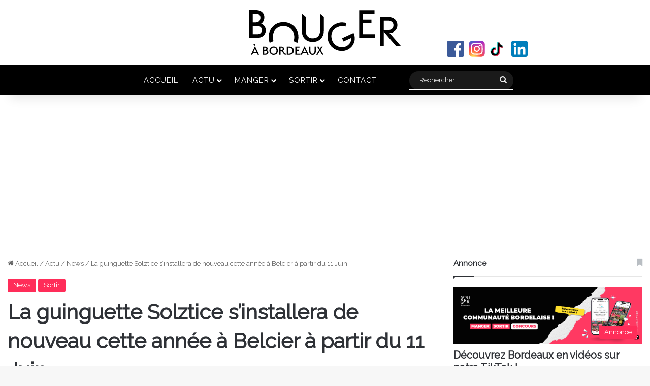

--- FILE ---
content_type: text/html; charset=UTF-8
request_url: https://www.bougerabordeaux.com/sorties/la-guinguette-solztice-sinstallera-de-nouveau-cette-annee-a-belcier-a-partir-du-11-juin/
body_size: 30896
content:
<!DOCTYPE html>
<html lang="fr-FR" class="" data-skin="light">
<head>
	<meta charset="UTF-8" />
	<link rel="profile" href="https://gmpg.org/xfn/11" />
	<link rel="pingback" href="https://www.bougerabordeaux.com/xmlrpc.php" />
	<meta name='robots' content='index, follow, max-image-preview:large, max-snippet:-1, max-video-preview:-1' />

	<!-- This site is optimized with the Yoast SEO plugin v26.8 - https://yoast.com/product/yoast-seo-wordpress/ -->
	<title>La guinguette Solztice s’installera de nouveau cette année à Belcier à partir du 11 Juin</title>
	<link rel="canonical" href="https://www.bougerabordeaux.com/actu/news/la-guinguette-solztice-sinstallera-de-nouveau-cette-annee-a-belcier-a-partir-du-11-juin/" />
	<meta property="og:locale" content="fr_FR" />
	<meta property="og:type" content="article" />
	<meta property="og:title" content="La guinguette Solztice s’installera de nouveau cette année à Belcier à partir du 11 Juin" />
	<meta property="og:description" content="Depuis 2017, la guinguette éphémère Solztice située à quelques pas de la Gare Saint Jean, attire de plus en plus de monde. Elle remet le couvert cette année à partir du 11 Juin. L’année dernière, la guinguette Solztice avait fait forte impression avec ses terrains de pétanque, son ambiance d’été et ses foodtrucks en tout genre. Devant ce succès, l’opération est renouvelée pour cette année encore. Apparue en 2017 pour sa première édition, cette guinguette éphémère aux allures de bords de plages et de côte Atlantique, n’a fait que gagner en popularité pour devenir un événement incontournable à Bordeaux.  © &hellip;" />
	<meta property="og:url" content="https://www.bougerabordeaux.com/actu/news/la-guinguette-solztice-sinstallera-de-nouveau-cette-annee-a-belcier-a-partir-du-11-juin/" />
	<meta property="og:site_name" content="Bouger à Bordeaux - Toute l&#039;actualité bordelaise en un clic" />
	<meta property="article:publisher" content="https://www.facebook.com/bougerabordeaux" />
	<meta property="article:published_time" content="2021-05-11T15:03:22+00:00" />
	<meta property="article:modified_time" content="2021-05-11T18:51:40+00:00" />
	<meta property="og:image" content="https://www.bougerabordeaux.com/wp-content/uploads/2021/05/117934680_1221169788231887_352252223563194827_n-1024x576.jpg" />
	<meta property="og:image:width" content="1024" />
	<meta property="og:image:height" content="576" />
	<meta name="author" content="Fabien" />
	<meta name="twitter:card" content="summary_large_image" />
	<script type="application/ld+json" class="yoast-schema-graph">{"@context":"https://schema.org","@graph":[{"@type":"Article","@id":"https://www.bougerabordeaux.com/actu/news/la-guinguette-solztice-sinstallera-de-nouveau-cette-annee-a-belcier-a-partir-du-11-juin/#article","isPartOf":{"@id":"https://www.bougerabordeaux.com/actu/news/la-guinguette-solztice-sinstallera-de-nouveau-cette-annee-a-belcier-a-partir-du-11-juin/"},"author":{"name":"Fabien","@id":"https://www.bougerabordeaux.com/#/schema/person/90c23208b785ab514297b01a3cdb7a1f"},"headline":"La guinguette Solztice s’installera de nouveau cette année à Belcier à partir du 11 Juin","datePublished":"2021-05-11T15:03:22+00:00","dateModified":"2021-05-11T18:51:40+00:00","mainEntityOfPage":{"@id":"https://www.bougerabordeaux.com/actu/news/la-guinguette-solztice-sinstallera-de-nouveau-cette-annee-a-belcier-a-partir-du-11-juin/"},"wordCount":271,"commentCount":0,"image":{"@id":"https://www.bougerabordeaux.com/actu/news/la-guinguette-solztice-sinstallera-de-nouveau-cette-annee-a-belcier-a-partir-du-11-juin/#primaryimage"},"thumbnailUrl":"https://www.bougerabordeaux.com/wp-content/uploads/2021/05/117934680_1221169788231887_352252223563194827_n.jpg","articleSection":["News","Sortir"],"inLanguage":"fr-FR","potentialAction":[{"@type":"CommentAction","name":"Comment","target":["https://www.bougerabordeaux.com/actu/news/la-guinguette-solztice-sinstallera-de-nouveau-cette-annee-a-belcier-a-partir-du-11-juin/#respond"]}]},{"@type":"WebPage","@id":"https://www.bougerabordeaux.com/actu/news/la-guinguette-solztice-sinstallera-de-nouveau-cette-annee-a-belcier-a-partir-du-11-juin/","url":"https://www.bougerabordeaux.com/actu/news/la-guinguette-solztice-sinstallera-de-nouveau-cette-annee-a-belcier-a-partir-du-11-juin/","name":"La guinguette Solztice s’installera de nouveau cette année à Belcier à partir du 11 Juin","isPartOf":{"@id":"https://www.bougerabordeaux.com/#website"},"primaryImageOfPage":{"@id":"https://www.bougerabordeaux.com/actu/news/la-guinguette-solztice-sinstallera-de-nouveau-cette-annee-a-belcier-a-partir-du-11-juin/#primaryimage"},"image":{"@id":"https://www.bougerabordeaux.com/actu/news/la-guinguette-solztice-sinstallera-de-nouveau-cette-annee-a-belcier-a-partir-du-11-juin/#primaryimage"},"thumbnailUrl":"https://www.bougerabordeaux.com/wp-content/uploads/2021/05/117934680_1221169788231887_352252223563194827_n.jpg","datePublished":"2021-05-11T15:03:22+00:00","dateModified":"2021-05-11T18:51:40+00:00","author":{"@id":"https://www.bougerabordeaux.com/#/schema/person/90c23208b785ab514297b01a3cdb7a1f"},"breadcrumb":{"@id":"https://www.bougerabordeaux.com/actu/news/la-guinguette-solztice-sinstallera-de-nouveau-cette-annee-a-belcier-a-partir-du-11-juin/#breadcrumb"},"inLanguage":"fr-FR","potentialAction":[{"@type":"ReadAction","target":["https://www.bougerabordeaux.com/actu/news/la-guinguette-solztice-sinstallera-de-nouveau-cette-annee-a-belcier-a-partir-du-11-juin/"]}]},{"@type":"ImageObject","inLanguage":"fr-FR","@id":"https://www.bougerabordeaux.com/actu/news/la-guinguette-solztice-sinstallera-de-nouveau-cette-annee-a-belcier-a-partir-du-11-juin/#primaryimage","url":"https://www.bougerabordeaux.com/wp-content/uploads/2021/05/117934680_1221169788231887_352252223563194827_n.jpg","contentUrl":"https://www.bougerabordeaux.com/wp-content/uploads/2021/05/117934680_1221169788231887_352252223563194827_n.jpg","width":1920,"height":1080},{"@type":"BreadcrumbList","@id":"https://www.bougerabordeaux.com/actu/news/la-guinguette-solztice-sinstallera-de-nouveau-cette-annee-a-belcier-a-partir-du-11-juin/#breadcrumb","itemListElement":[{"@type":"ListItem","position":1,"name":"Accueil","item":"https://www.bougerabordeaux.com/"},{"@type":"ListItem","position":2,"name":"La guinguette Solztice s’installera de nouveau cette année à Belcier à partir du 11 Juin"}]},{"@type":"WebSite","@id":"https://www.bougerabordeaux.com/#website","url":"https://www.bougerabordeaux.com/","name":"Bouger à Bordeaux - Toute l&#039;actualité bordelaise en un clic","description":"","potentialAction":[{"@type":"SearchAction","target":{"@type":"EntryPoint","urlTemplate":"https://www.bougerabordeaux.com/?s={search_term_string}"},"query-input":{"@type":"PropertyValueSpecification","valueRequired":true,"valueName":"search_term_string"}}],"inLanguage":"fr-FR"},{"@type":"Person","@id":"https://www.bougerabordeaux.com/#/schema/person/90c23208b785ab514297b01a3cdb7a1f","name":"Fabien","image":{"@type":"ImageObject","inLanguage":"fr-FR","@id":"https://www.bougerabordeaux.com/#/schema/person/image/","url":"https://secure.gravatar.com/avatar/6029881ae63716b1d87b7262f1f7333fe99ebe55b8068ed7562093fbd9d1a301?s=96&d=mm&r=g","contentUrl":"https://secure.gravatar.com/avatar/6029881ae63716b1d87b7262f1f7333fe99ebe55b8068ed7562093fbd9d1a301?s=96&d=mm&r=g","caption":"Fabien"},"url":"https://www.bougerabordeaux.com/author/fabien/"}]}</script>
	<!-- / Yoast SEO plugin. -->


<script type='application/javascript'  id='pys-version-script'>console.log('PixelYourSite Free version 11.1.3');</script>
<link rel="alternate" type="application/rss+xml" title="Bouger à Bordeaux - Toute l&#039;actualité bordelaise en un clic &raquo; Flux" href="https://www.bougerabordeaux.com/feed/" />
<link rel="alternate" type="application/rss+xml" title="Bouger à Bordeaux - Toute l&#039;actualité bordelaise en un clic &raquo; Flux des commentaires" href="https://www.bougerabordeaux.com/comments/feed/" />
<link rel="alternate" type="application/rss+xml" title="Bouger à Bordeaux - Toute l&#039;actualité bordelaise en un clic &raquo; La guinguette Solztice s’installera de nouveau cette année à Belcier à partir du 11 Juin Flux des commentaires" href="https://www.bougerabordeaux.com/actu/news/la-guinguette-solztice-sinstallera-de-nouveau-cette-annee-a-belcier-a-partir-du-11-juin/feed/" />

		<style type="text/css">
			:root{				
			--tie-preset-gradient-1: linear-gradient(135deg, rgba(6, 147, 227, 1) 0%, rgb(155, 81, 224) 100%);
			--tie-preset-gradient-2: linear-gradient(135deg, rgb(122, 220, 180) 0%, rgb(0, 208, 130) 100%);
			--tie-preset-gradient-3: linear-gradient(135deg, rgba(252, 185, 0, 1) 0%, rgba(255, 105, 0, 1) 100%);
			--tie-preset-gradient-4: linear-gradient(135deg, rgba(255, 105, 0, 1) 0%, rgb(207, 46, 46) 100%);
			--tie-preset-gradient-5: linear-gradient(135deg, rgb(238, 238, 238) 0%, rgb(169, 184, 195) 100%);
			--tie-preset-gradient-6: linear-gradient(135deg, rgb(74, 234, 220) 0%, rgb(151, 120, 209) 20%, rgb(207, 42, 186) 40%, rgb(238, 44, 130) 60%, rgb(251, 105, 98) 80%, rgb(254, 248, 76) 100%);
			--tie-preset-gradient-7: linear-gradient(135deg, rgb(255, 206, 236) 0%, rgb(152, 150, 240) 100%);
			--tie-preset-gradient-8: linear-gradient(135deg, rgb(254, 205, 165) 0%, rgb(254, 45, 45) 50%, rgb(107, 0, 62) 100%);
			--tie-preset-gradient-9: linear-gradient(135deg, rgb(255, 203, 112) 0%, rgb(199, 81, 192) 50%, rgb(65, 88, 208) 100%);
			--tie-preset-gradient-10: linear-gradient(135deg, rgb(255, 245, 203) 0%, rgb(182, 227, 212) 50%, rgb(51, 167, 181) 100%);
			--tie-preset-gradient-11: linear-gradient(135deg, rgb(202, 248, 128) 0%, rgb(113, 206, 126) 100%);
			--tie-preset-gradient-12: linear-gradient(135deg, rgb(2, 3, 129) 0%, rgb(40, 116, 252) 100%);
			--tie-preset-gradient-13: linear-gradient(135deg, #4D34FA, #ad34fa);
			--tie-preset-gradient-14: linear-gradient(135deg, #0057FF, #31B5FF);
			--tie-preset-gradient-15: linear-gradient(135deg, #FF007A, #FF81BD);
			--tie-preset-gradient-16: linear-gradient(135deg, #14111E, #4B4462);
			--tie-preset-gradient-17: linear-gradient(135deg, #F32758, #FFC581);

			
					--main-nav-background: #1f2024;
					--main-nav-secondry-background: rgba(0,0,0,0.2);
					--main-nav-primary-color: #0088ff;
					--main-nav-contrast-primary-color: #FFFFFF;
					--main-nav-text-color: #FFFFFF;
					--main-nav-secondry-text-color: rgba(225,255,255,0.5);
					--main-nav-main-border-color: rgba(255,255,255,0.07);
					--main-nav-secondry-border-color: rgba(255,255,255,0.04);
				
			}
		</style>
	<link rel="alternate" title="oEmbed (JSON)" type="application/json+oembed" href="https://www.bougerabordeaux.com/wp-json/oembed/1.0/embed?url=https%3A%2F%2Fwww.bougerabordeaux.com%2Factu%2Fnews%2Fla-guinguette-solztice-sinstallera-de-nouveau-cette-annee-a-belcier-a-partir-du-11-juin%2F" />
<link rel="alternate" title="oEmbed (XML)" type="text/xml+oembed" href="https://www.bougerabordeaux.com/wp-json/oembed/1.0/embed?url=https%3A%2F%2Fwww.bougerabordeaux.com%2Factu%2Fnews%2Fla-guinguette-solztice-sinstallera-de-nouveau-cette-annee-a-belcier-a-partir-du-11-juin%2F&#038;format=xml" />
<script async src="https://www.googletagmanager.com/gtag/js?id=G-G4YDCKFT29"></script>
<script>
window.dataLayer = window.dataLayer || [];
function gtag(){dataLayer.push(arguments);}
gtag('js', new Date());
gtag('config', 'G-G4YDCKFT29');
</script><meta name="viewport" content="width=device-width, initial-scale=1.0" /><style id='wp-img-auto-sizes-contain-inline-css' type='text/css'>
img:is([sizes=auto i],[sizes^="auto," i]){contain-intrinsic-size:3000px 1500px}
/*# sourceURL=wp-img-auto-sizes-contain-inline-css */
</style>
<style id='wp-emoji-styles-inline-css' type='text/css'>

	img.wp-smiley, img.emoji {
		display: inline !important;
		border: none !important;
		box-shadow: none !important;
		height: 1em !important;
		width: 1em !important;
		margin: 0 0.07em !important;
		vertical-align: -0.1em !important;
		background: none !important;
		padding: 0 !important;
	}
/*# sourceURL=wp-emoji-styles-inline-css */
</style>
<style id='wp-block-library-inline-css' type='text/css'>
:root{--wp-block-synced-color:#7a00df;--wp-block-synced-color--rgb:122,0,223;--wp-bound-block-color:var(--wp-block-synced-color);--wp-editor-canvas-background:#ddd;--wp-admin-theme-color:#007cba;--wp-admin-theme-color--rgb:0,124,186;--wp-admin-theme-color-darker-10:#006ba1;--wp-admin-theme-color-darker-10--rgb:0,107,160.5;--wp-admin-theme-color-darker-20:#005a87;--wp-admin-theme-color-darker-20--rgb:0,90,135;--wp-admin-border-width-focus:2px}@media (min-resolution:192dpi){:root{--wp-admin-border-width-focus:1.5px}}.wp-element-button{cursor:pointer}:root .has-very-light-gray-background-color{background-color:#eee}:root .has-very-dark-gray-background-color{background-color:#313131}:root .has-very-light-gray-color{color:#eee}:root .has-very-dark-gray-color{color:#313131}:root .has-vivid-green-cyan-to-vivid-cyan-blue-gradient-background{background:linear-gradient(135deg,#00d084,#0693e3)}:root .has-purple-crush-gradient-background{background:linear-gradient(135deg,#34e2e4,#4721fb 50%,#ab1dfe)}:root .has-hazy-dawn-gradient-background{background:linear-gradient(135deg,#faaca8,#dad0ec)}:root .has-subdued-olive-gradient-background{background:linear-gradient(135deg,#fafae1,#67a671)}:root .has-atomic-cream-gradient-background{background:linear-gradient(135deg,#fdd79a,#004a59)}:root .has-nightshade-gradient-background{background:linear-gradient(135deg,#330968,#31cdcf)}:root .has-midnight-gradient-background{background:linear-gradient(135deg,#020381,#2874fc)}:root{--wp--preset--font-size--normal:16px;--wp--preset--font-size--huge:42px}.has-regular-font-size{font-size:1em}.has-larger-font-size{font-size:2.625em}.has-normal-font-size{font-size:var(--wp--preset--font-size--normal)}.has-huge-font-size{font-size:var(--wp--preset--font-size--huge)}.has-text-align-center{text-align:center}.has-text-align-left{text-align:left}.has-text-align-right{text-align:right}.has-fit-text{white-space:nowrap!important}#end-resizable-editor-section{display:none}.aligncenter{clear:both}.items-justified-left{justify-content:flex-start}.items-justified-center{justify-content:center}.items-justified-right{justify-content:flex-end}.items-justified-space-between{justify-content:space-between}.screen-reader-text{border:0;clip-path:inset(50%);height:1px;margin:-1px;overflow:hidden;padding:0;position:absolute;width:1px;word-wrap:normal!important}.screen-reader-text:focus{background-color:#ddd;clip-path:none;color:#444;display:block;font-size:1em;height:auto;left:5px;line-height:normal;padding:15px 23px 14px;text-decoration:none;top:5px;width:auto;z-index:100000}html :where(.has-border-color){border-style:solid}html :where([style*=border-top-color]){border-top-style:solid}html :where([style*=border-right-color]){border-right-style:solid}html :where([style*=border-bottom-color]){border-bottom-style:solid}html :where([style*=border-left-color]){border-left-style:solid}html :where([style*=border-width]){border-style:solid}html :where([style*=border-top-width]){border-top-style:solid}html :where([style*=border-right-width]){border-right-style:solid}html :where([style*=border-bottom-width]){border-bottom-style:solid}html :where([style*=border-left-width]){border-left-style:solid}html :where(img[class*=wp-image-]){height:auto;max-width:100%}:where(figure){margin:0 0 1em}html :where(.is-position-sticky){--wp-admin--admin-bar--position-offset:var(--wp-admin--admin-bar--height,0px)}@media screen and (max-width:600px){html :where(.is-position-sticky){--wp-admin--admin-bar--position-offset:0px}}

/*# sourceURL=wp-block-library-inline-css */
</style><style id='wp-block-gallery-inline-css' type='text/css'>
.blocks-gallery-grid:not(.has-nested-images),.wp-block-gallery:not(.has-nested-images){display:flex;flex-wrap:wrap;list-style-type:none;margin:0;padding:0}.blocks-gallery-grid:not(.has-nested-images) .blocks-gallery-image,.blocks-gallery-grid:not(.has-nested-images) .blocks-gallery-item,.wp-block-gallery:not(.has-nested-images) .blocks-gallery-image,.wp-block-gallery:not(.has-nested-images) .blocks-gallery-item{display:flex;flex-direction:column;flex-grow:1;justify-content:center;margin:0 1em 1em 0;position:relative;width:calc(50% - 1em)}.blocks-gallery-grid:not(.has-nested-images) .blocks-gallery-image:nth-of-type(2n),.blocks-gallery-grid:not(.has-nested-images) .blocks-gallery-item:nth-of-type(2n),.wp-block-gallery:not(.has-nested-images) .blocks-gallery-image:nth-of-type(2n),.wp-block-gallery:not(.has-nested-images) .blocks-gallery-item:nth-of-type(2n){margin-right:0}.blocks-gallery-grid:not(.has-nested-images) .blocks-gallery-image figure,.blocks-gallery-grid:not(.has-nested-images) .blocks-gallery-item figure,.wp-block-gallery:not(.has-nested-images) .blocks-gallery-image figure,.wp-block-gallery:not(.has-nested-images) .blocks-gallery-item figure{align-items:flex-end;display:flex;height:100%;justify-content:flex-start;margin:0}.blocks-gallery-grid:not(.has-nested-images) .blocks-gallery-image img,.blocks-gallery-grid:not(.has-nested-images) .blocks-gallery-item img,.wp-block-gallery:not(.has-nested-images) .blocks-gallery-image img,.wp-block-gallery:not(.has-nested-images) .blocks-gallery-item img{display:block;height:auto;max-width:100%;width:auto}.blocks-gallery-grid:not(.has-nested-images) .blocks-gallery-image figcaption,.blocks-gallery-grid:not(.has-nested-images) .blocks-gallery-item figcaption,.wp-block-gallery:not(.has-nested-images) .blocks-gallery-image figcaption,.wp-block-gallery:not(.has-nested-images) .blocks-gallery-item figcaption{background:linear-gradient(0deg,#000000b3,#0000004d 70%,#0000);bottom:0;box-sizing:border-box;color:#fff;font-size:.8em;margin:0;max-height:100%;overflow:auto;padding:3em .77em .7em;position:absolute;text-align:center;width:100%;z-index:2}.blocks-gallery-grid:not(.has-nested-images) .blocks-gallery-image figcaption img,.blocks-gallery-grid:not(.has-nested-images) .blocks-gallery-item figcaption img,.wp-block-gallery:not(.has-nested-images) .blocks-gallery-image figcaption img,.wp-block-gallery:not(.has-nested-images) .blocks-gallery-item figcaption img{display:inline}.blocks-gallery-grid:not(.has-nested-images) figcaption,.wp-block-gallery:not(.has-nested-images) figcaption{flex-grow:1}.blocks-gallery-grid:not(.has-nested-images).is-cropped .blocks-gallery-image a,.blocks-gallery-grid:not(.has-nested-images).is-cropped .blocks-gallery-image img,.blocks-gallery-grid:not(.has-nested-images).is-cropped .blocks-gallery-item a,.blocks-gallery-grid:not(.has-nested-images).is-cropped .blocks-gallery-item img,.wp-block-gallery:not(.has-nested-images).is-cropped .blocks-gallery-image a,.wp-block-gallery:not(.has-nested-images).is-cropped .blocks-gallery-image img,.wp-block-gallery:not(.has-nested-images).is-cropped .blocks-gallery-item a,.wp-block-gallery:not(.has-nested-images).is-cropped .blocks-gallery-item img{flex:1;height:100%;object-fit:cover;width:100%}.blocks-gallery-grid:not(.has-nested-images).columns-1 .blocks-gallery-image,.blocks-gallery-grid:not(.has-nested-images).columns-1 .blocks-gallery-item,.wp-block-gallery:not(.has-nested-images).columns-1 .blocks-gallery-image,.wp-block-gallery:not(.has-nested-images).columns-1 .blocks-gallery-item{margin-right:0;width:100%}@media (min-width:600px){.blocks-gallery-grid:not(.has-nested-images).columns-3 .blocks-gallery-image,.blocks-gallery-grid:not(.has-nested-images).columns-3 .blocks-gallery-item,.wp-block-gallery:not(.has-nested-images).columns-3 .blocks-gallery-image,.wp-block-gallery:not(.has-nested-images).columns-3 .blocks-gallery-item{margin-right:1em;width:calc(33.33333% - .66667em)}.blocks-gallery-grid:not(.has-nested-images).columns-4 .blocks-gallery-image,.blocks-gallery-grid:not(.has-nested-images).columns-4 .blocks-gallery-item,.wp-block-gallery:not(.has-nested-images).columns-4 .blocks-gallery-image,.wp-block-gallery:not(.has-nested-images).columns-4 .blocks-gallery-item{margin-right:1em;width:calc(25% - .75em)}.blocks-gallery-grid:not(.has-nested-images).columns-5 .blocks-gallery-image,.blocks-gallery-grid:not(.has-nested-images).columns-5 .blocks-gallery-item,.wp-block-gallery:not(.has-nested-images).columns-5 .blocks-gallery-image,.wp-block-gallery:not(.has-nested-images).columns-5 .blocks-gallery-item{margin-right:1em;width:calc(20% - .8em)}.blocks-gallery-grid:not(.has-nested-images).columns-6 .blocks-gallery-image,.blocks-gallery-grid:not(.has-nested-images).columns-6 .blocks-gallery-item,.wp-block-gallery:not(.has-nested-images).columns-6 .blocks-gallery-image,.wp-block-gallery:not(.has-nested-images).columns-6 .blocks-gallery-item{margin-right:1em;width:calc(16.66667% - .83333em)}.blocks-gallery-grid:not(.has-nested-images).columns-7 .blocks-gallery-image,.blocks-gallery-grid:not(.has-nested-images).columns-7 .blocks-gallery-item,.wp-block-gallery:not(.has-nested-images).columns-7 .blocks-gallery-image,.wp-block-gallery:not(.has-nested-images).columns-7 .blocks-gallery-item{margin-right:1em;width:calc(14.28571% - .85714em)}.blocks-gallery-grid:not(.has-nested-images).columns-8 .blocks-gallery-image,.blocks-gallery-grid:not(.has-nested-images).columns-8 .blocks-gallery-item,.wp-block-gallery:not(.has-nested-images).columns-8 .blocks-gallery-image,.wp-block-gallery:not(.has-nested-images).columns-8 .blocks-gallery-item{margin-right:1em;width:calc(12.5% - .875em)}.blocks-gallery-grid:not(.has-nested-images).columns-1 .blocks-gallery-image:nth-of-type(1n),.blocks-gallery-grid:not(.has-nested-images).columns-1 .blocks-gallery-item:nth-of-type(1n),.blocks-gallery-grid:not(.has-nested-images).columns-2 .blocks-gallery-image:nth-of-type(2n),.blocks-gallery-grid:not(.has-nested-images).columns-2 .blocks-gallery-item:nth-of-type(2n),.blocks-gallery-grid:not(.has-nested-images).columns-3 .blocks-gallery-image:nth-of-type(3n),.blocks-gallery-grid:not(.has-nested-images).columns-3 .blocks-gallery-item:nth-of-type(3n),.blocks-gallery-grid:not(.has-nested-images).columns-4 .blocks-gallery-image:nth-of-type(4n),.blocks-gallery-grid:not(.has-nested-images).columns-4 .blocks-gallery-item:nth-of-type(4n),.blocks-gallery-grid:not(.has-nested-images).columns-5 .blocks-gallery-image:nth-of-type(5n),.blocks-gallery-grid:not(.has-nested-images).columns-5 .blocks-gallery-item:nth-of-type(5n),.blocks-gallery-grid:not(.has-nested-images).columns-6 .blocks-gallery-image:nth-of-type(6n),.blocks-gallery-grid:not(.has-nested-images).columns-6 .blocks-gallery-item:nth-of-type(6n),.blocks-gallery-grid:not(.has-nested-images).columns-7 .blocks-gallery-image:nth-of-type(7n),.blocks-gallery-grid:not(.has-nested-images).columns-7 .blocks-gallery-item:nth-of-type(7n),.blocks-gallery-grid:not(.has-nested-images).columns-8 .blocks-gallery-image:nth-of-type(8n),.blocks-gallery-grid:not(.has-nested-images).columns-8 .blocks-gallery-item:nth-of-type(8n),.wp-block-gallery:not(.has-nested-images).columns-1 .blocks-gallery-image:nth-of-type(1n),.wp-block-gallery:not(.has-nested-images).columns-1 .blocks-gallery-item:nth-of-type(1n),.wp-block-gallery:not(.has-nested-images).columns-2 .blocks-gallery-image:nth-of-type(2n),.wp-block-gallery:not(.has-nested-images).columns-2 .blocks-gallery-item:nth-of-type(2n),.wp-block-gallery:not(.has-nested-images).columns-3 .blocks-gallery-image:nth-of-type(3n),.wp-block-gallery:not(.has-nested-images).columns-3 .blocks-gallery-item:nth-of-type(3n),.wp-block-gallery:not(.has-nested-images).columns-4 .blocks-gallery-image:nth-of-type(4n),.wp-block-gallery:not(.has-nested-images).columns-4 .blocks-gallery-item:nth-of-type(4n),.wp-block-gallery:not(.has-nested-images).columns-5 .blocks-gallery-image:nth-of-type(5n),.wp-block-gallery:not(.has-nested-images).columns-5 .blocks-gallery-item:nth-of-type(5n),.wp-block-gallery:not(.has-nested-images).columns-6 .blocks-gallery-image:nth-of-type(6n),.wp-block-gallery:not(.has-nested-images).columns-6 .blocks-gallery-item:nth-of-type(6n),.wp-block-gallery:not(.has-nested-images).columns-7 .blocks-gallery-image:nth-of-type(7n),.wp-block-gallery:not(.has-nested-images).columns-7 .blocks-gallery-item:nth-of-type(7n),.wp-block-gallery:not(.has-nested-images).columns-8 .blocks-gallery-image:nth-of-type(8n),.wp-block-gallery:not(.has-nested-images).columns-8 .blocks-gallery-item:nth-of-type(8n){margin-right:0}}.blocks-gallery-grid:not(.has-nested-images) .blocks-gallery-image:last-child,.blocks-gallery-grid:not(.has-nested-images) .blocks-gallery-item:last-child,.wp-block-gallery:not(.has-nested-images) .blocks-gallery-image:last-child,.wp-block-gallery:not(.has-nested-images) .blocks-gallery-item:last-child{margin-right:0}.blocks-gallery-grid:not(.has-nested-images).alignleft,.blocks-gallery-grid:not(.has-nested-images).alignright,.wp-block-gallery:not(.has-nested-images).alignleft,.wp-block-gallery:not(.has-nested-images).alignright{max-width:420px;width:100%}.blocks-gallery-grid:not(.has-nested-images).aligncenter .blocks-gallery-item figure,.wp-block-gallery:not(.has-nested-images).aligncenter .blocks-gallery-item figure{justify-content:center}.wp-block-gallery:not(.is-cropped) .blocks-gallery-item{align-self:flex-start}figure.wp-block-gallery.has-nested-images{align-items:normal}.wp-block-gallery.has-nested-images figure.wp-block-image:not(#individual-image){margin:0;width:calc(50% - var(--wp--style--unstable-gallery-gap, 16px)/2)}.wp-block-gallery.has-nested-images figure.wp-block-image{box-sizing:border-box;display:flex;flex-direction:column;flex-grow:1;justify-content:center;max-width:100%;position:relative}.wp-block-gallery.has-nested-images figure.wp-block-image>a,.wp-block-gallery.has-nested-images figure.wp-block-image>div{flex-direction:column;flex-grow:1;margin:0}.wp-block-gallery.has-nested-images figure.wp-block-image img{display:block;height:auto;max-width:100%!important;width:auto}.wp-block-gallery.has-nested-images figure.wp-block-image figcaption,.wp-block-gallery.has-nested-images figure.wp-block-image:has(figcaption):before{bottom:0;left:0;max-height:100%;position:absolute;right:0}.wp-block-gallery.has-nested-images figure.wp-block-image:has(figcaption):before{backdrop-filter:blur(3px);content:"";height:100%;-webkit-mask-image:linear-gradient(0deg,#000 20%,#0000);mask-image:linear-gradient(0deg,#000 20%,#0000);max-height:40%;pointer-events:none}.wp-block-gallery.has-nested-images figure.wp-block-image figcaption{box-sizing:border-box;color:#fff;font-size:13px;margin:0;overflow:auto;padding:1em;text-align:center;text-shadow:0 0 1.5px #000}.wp-block-gallery.has-nested-images figure.wp-block-image figcaption::-webkit-scrollbar{height:12px;width:12px}.wp-block-gallery.has-nested-images figure.wp-block-image figcaption::-webkit-scrollbar-track{background-color:initial}.wp-block-gallery.has-nested-images figure.wp-block-image figcaption::-webkit-scrollbar-thumb{background-clip:padding-box;background-color:initial;border:3px solid #0000;border-radius:8px}.wp-block-gallery.has-nested-images figure.wp-block-image figcaption:focus-within::-webkit-scrollbar-thumb,.wp-block-gallery.has-nested-images figure.wp-block-image figcaption:focus::-webkit-scrollbar-thumb,.wp-block-gallery.has-nested-images figure.wp-block-image figcaption:hover::-webkit-scrollbar-thumb{background-color:#fffc}.wp-block-gallery.has-nested-images figure.wp-block-image figcaption{scrollbar-color:#0000 #0000;scrollbar-gutter:stable both-edges;scrollbar-width:thin}.wp-block-gallery.has-nested-images figure.wp-block-image figcaption:focus,.wp-block-gallery.has-nested-images figure.wp-block-image figcaption:focus-within,.wp-block-gallery.has-nested-images figure.wp-block-image figcaption:hover{scrollbar-color:#fffc #0000}.wp-block-gallery.has-nested-images figure.wp-block-image figcaption{will-change:transform}@media (hover:none){.wp-block-gallery.has-nested-images figure.wp-block-image figcaption{scrollbar-color:#fffc #0000}}.wp-block-gallery.has-nested-images figure.wp-block-image figcaption{background:linear-gradient(0deg,#0006,#0000)}.wp-block-gallery.has-nested-images figure.wp-block-image figcaption img{display:inline}.wp-block-gallery.has-nested-images figure.wp-block-image figcaption a{color:inherit}.wp-block-gallery.has-nested-images figure.wp-block-image.has-custom-border img{box-sizing:border-box}.wp-block-gallery.has-nested-images figure.wp-block-image.has-custom-border>a,.wp-block-gallery.has-nested-images figure.wp-block-image.has-custom-border>div,.wp-block-gallery.has-nested-images figure.wp-block-image.is-style-rounded>a,.wp-block-gallery.has-nested-images figure.wp-block-image.is-style-rounded>div{flex:1 1 auto}.wp-block-gallery.has-nested-images figure.wp-block-image.has-custom-border figcaption,.wp-block-gallery.has-nested-images figure.wp-block-image.is-style-rounded figcaption{background:none;color:inherit;flex:initial;margin:0;padding:10px 10px 9px;position:relative;text-shadow:none}.wp-block-gallery.has-nested-images figure.wp-block-image.has-custom-border:before,.wp-block-gallery.has-nested-images figure.wp-block-image.is-style-rounded:before{content:none}.wp-block-gallery.has-nested-images figcaption{flex-basis:100%;flex-grow:1;text-align:center}.wp-block-gallery.has-nested-images:not(.is-cropped) figure.wp-block-image:not(#individual-image){margin-bottom:auto;margin-top:0}.wp-block-gallery.has-nested-images.is-cropped figure.wp-block-image:not(#individual-image){align-self:inherit}.wp-block-gallery.has-nested-images.is-cropped figure.wp-block-image:not(#individual-image)>a,.wp-block-gallery.has-nested-images.is-cropped figure.wp-block-image:not(#individual-image)>div:not(.components-drop-zone){display:flex}.wp-block-gallery.has-nested-images.is-cropped figure.wp-block-image:not(#individual-image) a,.wp-block-gallery.has-nested-images.is-cropped figure.wp-block-image:not(#individual-image) img{flex:1 0 0%;height:100%;object-fit:cover;width:100%}.wp-block-gallery.has-nested-images.columns-1 figure.wp-block-image:not(#individual-image){width:100%}@media (min-width:600px){.wp-block-gallery.has-nested-images.columns-3 figure.wp-block-image:not(#individual-image){width:calc(33.33333% - var(--wp--style--unstable-gallery-gap, 16px)*.66667)}.wp-block-gallery.has-nested-images.columns-4 figure.wp-block-image:not(#individual-image){width:calc(25% - var(--wp--style--unstable-gallery-gap, 16px)*.75)}.wp-block-gallery.has-nested-images.columns-5 figure.wp-block-image:not(#individual-image){width:calc(20% - var(--wp--style--unstable-gallery-gap, 16px)*.8)}.wp-block-gallery.has-nested-images.columns-6 figure.wp-block-image:not(#individual-image){width:calc(16.66667% - var(--wp--style--unstable-gallery-gap, 16px)*.83333)}.wp-block-gallery.has-nested-images.columns-7 figure.wp-block-image:not(#individual-image){width:calc(14.28571% - var(--wp--style--unstable-gallery-gap, 16px)*.85714)}.wp-block-gallery.has-nested-images.columns-8 figure.wp-block-image:not(#individual-image){width:calc(12.5% - var(--wp--style--unstable-gallery-gap, 16px)*.875)}.wp-block-gallery.has-nested-images.columns-default figure.wp-block-image:not(#individual-image){width:calc(33.33% - var(--wp--style--unstable-gallery-gap, 16px)*.66667)}.wp-block-gallery.has-nested-images.columns-default figure.wp-block-image:not(#individual-image):first-child:nth-last-child(2),.wp-block-gallery.has-nested-images.columns-default figure.wp-block-image:not(#individual-image):first-child:nth-last-child(2)~figure.wp-block-image:not(#individual-image){width:calc(50% - var(--wp--style--unstable-gallery-gap, 16px)*.5)}.wp-block-gallery.has-nested-images.columns-default figure.wp-block-image:not(#individual-image):first-child:last-child{width:100%}}.wp-block-gallery.has-nested-images.alignleft,.wp-block-gallery.has-nested-images.alignright{max-width:420px;width:100%}.wp-block-gallery.has-nested-images.aligncenter{justify-content:center}
/*# sourceURL=https://www.bougerabordeaux.com/wp-includes/blocks/gallery/style.min.css */
</style>
<style id='wp-block-gallery-theme-inline-css' type='text/css'>
.blocks-gallery-caption{color:#555;font-size:13px;text-align:center}.is-dark-theme .blocks-gallery-caption{color:#ffffffa6}
/*# sourceURL=https://www.bougerabordeaux.com/wp-includes/blocks/gallery/theme.min.css */
</style>
<style id='wp-block-list-inline-css' type='text/css'>
ol,ul{box-sizing:border-box}:root :where(.wp-block-list.has-background){padding:1.25em 2.375em}
/*# sourceURL=https://www.bougerabordeaux.com/wp-includes/blocks/list/style.min.css */
</style>
<style id='wp-block-embed-inline-css' type='text/css'>
.wp-block-embed.alignleft,.wp-block-embed.alignright,.wp-block[data-align=left]>[data-type="core/embed"],.wp-block[data-align=right]>[data-type="core/embed"]{max-width:360px;width:100%}.wp-block-embed.alignleft .wp-block-embed__wrapper,.wp-block-embed.alignright .wp-block-embed__wrapper,.wp-block[data-align=left]>[data-type="core/embed"] .wp-block-embed__wrapper,.wp-block[data-align=right]>[data-type="core/embed"] .wp-block-embed__wrapper{min-width:280px}.wp-block-cover .wp-block-embed{min-height:240px;min-width:320px}.wp-block-embed{overflow-wrap:break-word}.wp-block-embed :where(figcaption){margin-bottom:1em;margin-top:.5em}.wp-block-embed iframe{max-width:100%}.wp-block-embed__wrapper{position:relative}.wp-embed-responsive .wp-has-aspect-ratio .wp-block-embed__wrapper:before{content:"";display:block;padding-top:50%}.wp-embed-responsive .wp-has-aspect-ratio iframe{bottom:0;height:100%;left:0;position:absolute;right:0;top:0;width:100%}.wp-embed-responsive .wp-embed-aspect-21-9 .wp-block-embed__wrapper:before{padding-top:42.85%}.wp-embed-responsive .wp-embed-aspect-18-9 .wp-block-embed__wrapper:before{padding-top:50%}.wp-embed-responsive .wp-embed-aspect-16-9 .wp-block-embed__wrapper:before{padding-top:56.25%}.wp-embed-responsive .wp-embed-aspect-4-3 .wp-block-embed__wrapper:before{padding-top:75%}.wp-embed-responsive .wp-embed-aspect-1-1 .wp-block-embed__wrapper:before{padding-top:100%}.wp-embed-responsive .wp-embed-aspect-9-16 .wp-block-embed__wrapper:before{padding-top:177.77%}.wp-embed-responsive .wp-embed-aspect-1-2 .wp-block-embed__wrapper:before{padding-top:200%}
/*# sourceURL=https://www.bougerabordeaux.com/wp-includes/blocks/embed/style.min.css */
</style>
<style id='wp-block-embed-theme-inline-css' type='text/css'>
.wp-block-embed :where(figcaption){color:#555;font-size:13px;text-align:center}.is-dark-theme .wp-block-embed :where(figcaption){color:#ffffffa6}.wp-block-embed{margin:0 0 1em}
/*# sourceURL=https://www.bougerabordeaux.com/wp-includes/blocks/embed/theme.min.css */
</style>
<style id='wp-block-separator-inline-css' type='text/css'>
@charset "UTF-8";.wp-block-separator{border:none;border-top:2px solid}:root :where(.wp-block-separator.is-style-dots){height:auto;line-height:1;text-align:center}:root :where(.wp-block-separator.is-style-dots):before{color:currentColor;content:"···";font-family:serif;font-size:1.5em;letter-spacing:2em;padding-left:2em}.wp-block-separator.is-style-dots{background:none!important;border:none!important}
/*# sourceURL=https://www.bougerabordeaux.com/wp-includes/blocks/separator/style.min.css */
</style>
<style id='wp-block-separator-theme-inline-css' type='text/css'>
.wp-block-separator.has-css-opacity{opacity:.4}.wp-block-separator{border:none;border-bottom:2px solid;margin-left:auto;margin-right:auto}.wp-block-separator.has-alpha-channel-opacity{opacity:1}.wp-block-separator:not(.is-style-wide):not(.is-style-dots){width:100px}.wp-block-separator.has-background:not(.is-style-dots){border-bottom:none;height:1px}.wp-block-separator.has-background:not(.is-style-wide):not(.is-style-dots){height:2px}
/*# sourceURL=https://www.bougerabordeaux.com/wp-includes/blocks/separator/theme.min.css */
</style>
<style id='global-styles-inline-css' type='text/css'>
:root{--wp--preset--aspect-ratio--square: 1;--wp--preset--aspect-ratio--4-3: 4/3;--wp--preset--aspect-ratio--3-4: 3/4;--wp--preset--aspect-ratio--3-2: 3/2;--wp--preset--aspect-ratio--2-3: 2/3;--wp--preset--aspect-ratio--16-9: 16/9;--wp--preset--aspect-ratio--9-16: 9/16;--wp--preset--color--black: #000000;--wp--preset--color--cyan-bluish-gray: #abb8c3;--wp--preset--color--white: #ffffff;--wp--preset--color--pale-pink: #f78da7;--wp--preset--color--vivid-red: #cf2e2e;--wp--preset--color--luminous-vivid-orange: #ff6900;--wp--preset--color--luminous-vivid-amber: #fcb900;--wp--preset--color--light-green-cyan: #7bdcb5;--wp--preset--color--vivid-green-cyan: #00d084;--wp--preset--color--pale-cyan-blue: #8ed1fc;--wp--preset--color--vivid-cyan-blue: #0693e3;--wp--preset--color--vivid-purple: #9b51e0;--wp--preset--color--global-color: #ff2b58;--wp--preset--gradient--vivid-cyan-blue-to-vivid-purple: linear-gradient(135deg,rgb(6,147,227) 0%,rgb(155,81,224) 100%);--wp--preset--gradient--light-green-cyan-to-vivid-green-cyan: linear-gradient(135deg,rgb(122,220,180) 0%,rgb(0,208,130) 100%);--wp--preset--gradient--luminous-vivid-amber-to-luminous-vivid-orange: linear-gradient(135deg,rgb(252,185,0) 0%,rgb(255,105,0) 100%);--wp--preset--gradient--luminous-vivid-orange-to-vivid-red: linear-gradient(135deg,rgb(255,105,0) 0%,rgb(207,46,46) 100%);--wp--preset--gradient--very-light-gray-to-cyan-bluish-gray: linear-gradient(135deg,rgb(238,238,238) 0%,rgb(169,184,195) 100%);--wp--preset--gradient--cool-to-warm-spectrum: linear-gradient(135deg,rgb(74,234,220) 0%,rgb(151,120,209) 20%,rgb(207,42,186) 40%,rgb(238,44,130) 60%,rgb(251,105,98) 80%,rgb(254,248,76) 100%);--wp--preset--gradient--blush-light-purple: linear-gradient(135deg,rgb(255,206,236) 0%,rgb(152,150,240) 100%);--wp--preset--gradient--blush-bordeaux: linear-gradient(135deg,rgb(254,205,165) 0%,rgb(254,45,45) 50%,rgb(107,0,62) 100%);--wp--preset--gradient--luminous-dusk: linear-gradient(135deg,rgb(255,203,112) 0%,rgb(199,81,192) 50%,rgb(65,88,208) 100%);--wp--preset--gradient--pale-ocean: linear-gradient(135deg,rgb(255,245,203) 0%,rgb(182,227,212) 50%,rgb(51,167,181) 100%);--wp--preset--gradient--electric-grass: linear-gradient(135deg,rgb(202,248,128) 0%,rgb(113,206,126) 100%);--wp--preset--gradient--midnight: linear-gradient(135deg,rgb(2,3,129) 0%,rgb(40,116,252) 100%);--wp--preset--font-size--small: 13px;--wp--preset--font-size--medium: 20px;--wp--preset--font-size--large: 36px;--wp--preset--font-size--x-large: 42px;--wp--preset--spacing--20: 0.44rem;--wp--preset--spacing--30: 0.67rem;--wp--preset--spacing--40: 1rem;--wp--preset--spacing--50: 1.5rem;--wp--preset--spacing--60: 2.25rem;--wp--preset--spacing--70: 3.38rem;--wp--preset--spacing--80: 5.06rem;--wp--preset--shadow--natural: 6px 6px 9px rgba(0, 0, 0, 0.2);--wp--preset--shadow--deep: 12px 12px 50px rgba(0, 0, 0, 0.4);--wp--preset--shadow--sharp: 6px 6px 0px rgba(0, 0, 0, 0.2);--wp--preset--shadow--outlined: 6px 6px 0px -3px rgb(255, 255, 255), 6px 6px rgb(0, 0, 0);--wp--preset--shadow--crisp: 6px 6px 0px rgb(0, 0, 0);}:where(.is-layout-flex){gap: 0.5em;}:where(.is-layout-grid){gap: 0.5em;}body .is-layout-flex{display: flex;}.is-layout-flex{flex-wrap: wrap;align-items: center;}.is-layout-flex > :is(*, div){margin: 0;}body .is-layout-grid{display: grid;}.is-layout-grid > :is(*, div){margin: 0;}:where(.wp-block-columns.is-layout-flex){gap: 2em;}:where(.wp-block-columns.is-layout-grid){gap: 2em;}:where(.wp-block-post-template.is-layout-flex){gap: 1.25em;}:where(.wp-block-post-template.is-layout-grid){gap: 1.25em;}.has-black-color{color: var(--wp--preset--color--black) !important;}.has-cyan-bluish-gray-color{color: var(--wp--preset--color--cyan-bluish-gray) !important;}.has-white-color{color: var(--wp--preset--color--white) !important;}.has-pale-pink-color{color: var(--wp--preset--color--pale-pink) !important;}.has-vivid-red-color{color: var(--wp--preset--color--vivid-red) !important;}.has-luminous-vivid-orange-color{color: var(--wp--preset--color--luminous-vivid-orange) !important;}.has-luminous-vivid-amber-color{color: var(--wp--preset--color--luminous-vivid-amber) !important;}.has-light-green-cyan-color{color: var(--wp--preset--color--light-green-cyan) !important;}.has-vivid-green-cyan-color{color: var(--wp--preset--color--vivid-green-cyan) !important;}.has-pale-cyan-blue-color{color: var(--wp--preset--color--pale-cyan-blue) !important;}.has-vivid-cyan-blue-color{color: var(--wp--preset--color--vivid-cyan-blue) !important;}.has-vivid-purple-color{color: var(--wp--preset--color--vivid-purple) !important;}.has-black-background-color{background-color: var(--wp--preset--color--black) !important;}.has-cyan-bluish-gray-background-color{background-color: var(--wp--preset--color--cyan-bluish-gray) !important;}.has-white-background-color{background-color: var(--wp--preset--color--white) !important;}.has-pale-pink-background-color{background-color: var(--wp--preset--color--pale-pink) !important;}.has-vivid-red-background-color{background-color: var(--wp--preset--color--vivid-red) !important;}.has-luminous-vivid-orange-background-color{background-color: var(--wp--preset--color--luminous-vivid-orange) !important;}.has-luminous-vivid-amber-background-color{background-color: var(--wp--preset--color--luminous-vivid-amber) !important;}.has-light-green-cyan-background-color{background-color: var(--wp--preset--color--light-green-cyan) !important;}.has-vivid-green-cyan-background-color{background-color: var(--wp--preset--color--vivid-green-cyan) !important;}.has-pale-cyan-blue-background-color{background-color: var(--wp--preset--color--pale-cyan-blue) !important;}.has-vivid-cyan-blue-background-color{background-color: var(--wp--preset--color--vivid-cyan-blue) !important;}.has-vivid-purple-background-color{background-color: var(--wp--preset--color--vivid-purple) !important;}.has-black-border-color{border-color: var(--wp--preset--color--black) !important;}.has-cyan-bluish-gray-border-color{border-color: var(--wp--preset--color--cyan-bluish-gray) !important;}.has-white-border-color{border-color: var(--wp--preset--color--white) !important;}.has-pale-pink-border-color{border-color: var(--wp--preset--color--pale-pink) !important;}.has-vivid-red-border-color{border-color: var(--wp--preset--color--vivid-red) !important;}.has-luminous-vivid-orange-border-color{border-color: var(--wp--preset--color--luminous-vivid-orange) !important;}.has-luminous-vivid-amber-border-color{border-color: var(--wp--preset--color--luminous-vivid-amber) !important;}.has-light-green-cyan-border-color{border-color: var(--wp--preset--color--light-green-cyan) !important;}.has-vivid-green-cyan-border-color{border-color: var(--wp--preset--color--vivid-green-cyan) !important;}.has-pale-cyan-blue-border-color{border-color: var(--wp--preset--color--pale-cyan-blue) !important;}.has-vivid-cyan-blue-border-color{border-color: var(--wp--preset--color--vivid-cyan-blue) !important;}.has-vivid-purple-border-color{border-color: var(--wp--preset--color--vivid-purple) !important;}.has-vivid-cyan-blue-to-vivid-purple-gradient-background{background: var(--wp--preset--gradient--vivid-cyan-blue-to-vivid-purple) !important;}.has-light-green-cyan-to-vivid-green-cyan-gradient-background{background: var(--wp--preset--gradient--light-green-cyan-to-vivid-green-cyan) !important;}.has-luminous-vivid-amber-to-luminous-vivid-orange-gradient-background{background: var(--wp--preset--gradient--luminous-vivid-amber-to-luminous-vivid-orange) !important;}.has-luminous-vivid-orange-to-vivid-red-gradient-background{background: var(--wp--preset--gradient--luminous-vivid-orange-to-vivid-red) !important;}.has-very-light-gray-to-cyan-bluish-gray-gradient-background{background: var(--wp--preset--gradient--very-light-gray-to-cyan-bluish-gray) !important;}.has-cool-to-warm-spectrum-gradient-background{background: var(--wp--preset--gradient--cool-to-warm-spectrum) !important;}.has-blush-light-purple-gradient-background{background: var(--wp--preset--gradient--blush-light-purple) !important;}.has-blush-bordeaux-gradient-background{background: var(--wp--preset--gradient--blush-bordeaux) !important;}.has-luminous-dusk-gradient-background{background: var(--wp--preset--gradient--luminous-dusk) !important;}.has-pale-ocean-gradient-background{background: var(--wp--preset--gradient--pale-ocean) !important;}.has-electric-grass-gradient-background{background: var(--wp--preset--gradient--electric-grass) !important;}.has-midnight-gradient-background{background: var(--wp--preset--gradient--midnight) !important;}.has-small-font-size{font-size: var(--wp--preset--font-size--small) !important;}.has-medium-font-size{font-size: var(--wp--preset--font-size--medium) !important;}.has-large-font-size{font-size: var(--wp--preset--font-size--large) !important;}.has-x-large-font-size{font-size: var(--wp--preset--font-size--x-large) !important;}
/*# sourceURL=global-styles-inline-css */
</style>
<style id='core-block-supports-inline-css' type='text/css'>
.wp-block-gallery.wp-block-gallery-1{--wp--style--unstable-gallery-gap:var( --wp--style--gallery-gap-default, var( --gallery-block--gutter-size, var( --wp--style--block-gap, 0.5em ) ) );gap:var( --wp--style--gallery-gap-default, var( --gallery-block--gutter-size, var( --wp--style--block-gap, 0.5em ) ) );}.wp-block-gallery.wp-block-gallery-2{--wp--style--unstable-gallery-gap:var( --wp--style--gallery-gap-default, var( --gallery-block--gutter-size, var( --wp--style--block-gap, 0.5em ) ) );gap:var( --wp--style--gallery-gap-default, var( --gallery-block--gutter-size, var( --wp--style--block-gap, 0.5em ) ) );}
/*# sourceURL=core-block-supports-inline-css */
</style>

<style id='classic-theme-styles-inline-css' type='text/css'>
/*! This file is auto-generated */
.wp-block-button__link{color:#fff;background-color:#32373c;border-radius:9999px;box-shadow:none;text-decoration:none;padding:calc(.667em + 2px) calc(1.333em + 2px);font-size:1.125em}.wp-block-file__button{background:#32373c;color:#fff;text-decoration:none}
/*# sourceURL=/wp-includes/css/classic-themes.min.css */
</style>
<link rel='stylesheet' id='bab-styles-css' href='https://www.bougerabordeaux.com/wp-content/themes/bab/style.css?v=20210623&#038;ver=6.9' type='text/css' media='' />
<link rel='stylesheet' id='zoombox-css' href='https://www.bougerabordeaux.com/wp-content/themes/bab/assets/zoombox/zoombox.css?ver=6.9' type='text/css' media='' />
<link rel='stylesheet' id='masonry-css' href='https://www.bougerabordeaux.com/wp-content/themes/bab/assets/masonry.css?ver=6.9' type='text/css' media='' />
<link rel='stylesheet' id='tie-css-base-css' href='https://www.bougerabordeaux.com/wp-content/themes/jannah/assets/css/base.min.css?ver=7.6.2' type='text/css' media='all' />
<link rel='stylesheet' id='tie-css-styles-css' href='https://www.bougerabordeaux.com/wp-content/themes/jannah/assets/css/style.min.css?ver=7.6.2' type='text/css' media='all' />
<link rel='stylesheet' id='tie-css-widgets-css' href='https://www.bougerabordeaux.com/wp-content/themes/jannah/assets/css/widgets.min.css?ver=7.6.2' type='text/css' media='all' />
<link rel='stylesheet' id='tie-css-helpers-css' href='https://www.bougerabordeaux.com/wp-content/themes/jannah/assets/css/helpers.min.css?ver=7.6.2' type='text/css' media='all' />
<link rel='stylesheet' id='tie-fontawesome5-css' href='https://www.bougerabordeaux.com/wp-content/themes/jannah/assets/css/fontawesome.css?ver=7.6.2' type='text/css' media='all' />
<link rel='stylesheet' id='tie-css-ilightbox-css' href='https://www.bougerabordeaux.com/wp-content/themes/jannah/assets/ilightbox/dark-skin/skin.css?ver=7.6.2' type='text/css' media='all' />
<link rel='stylesheet' id='tie-css-single-css' href='https://www.bougerabordeaux.com/wp-content/themes/jannah/assets/css/single.min.css?ver=7.6.2' type='text/css' media='all' />
<link rel='stylesheet' id='tie-css-print-css' href='https://www.bougerabordeaux.com/wp-content/themes/jannah/assets/css/print.css?ver=7.6.2' type='text/css' media='print' />
<style id='tie-css-print-inline-css' type='text/css'>
.wf-active body{font-family: 'Raleway';}:root:root{--brand-color: #ff2b58;--dark-brand-color: #cd0026;--bright-color: #FFFFFF;--base-color: #2c2f34;}#reading-position-indicator{box-shadow: 0 0 10px rgba( 255,43,88,0.7);}:root:root{--brand-color: #ff2b58;--dark-brand-color: #cd0026;--bright-color: #FFFFFF;--base-color: #2c2f34;}#reading-position-indicator{box-shadow: 0 0 10px rgba( 255,43,88,0.7);}#header-notification-bar{background: var( --tie-preset-gradient-13 );}#header-notification-bar{--tie-buttons-color: #FFFFFF;--tie-buttons-border-color: #FFFFFF;--tie-buttons-hover-color: #e1e1e1;--tie-buttons-hover-text: #000000;}#header-notification-bar{--tie-buttons-text: #000000;}#top-nav,#top-nav .sub-menu,#top-nav .comp-sub-menu,#top-nav .ticker-content,#top-nav .ticker-swipe,.top-nav-boxed #top-nav .topbar-wrapper,.top-nav-dark .top-menu ul,#autocomplete-suggestions.search-in-top-nav{background-color : #25282b;}#top-nav *,#autocomplete-suggestions.search-in-top-nav{border-color: rgba( #FFFFFF,0.08);}#top-nav .icon-basecloud-bg:after{color: #25282b;}#top-nav a:not(:hover),#top-nav input,#top-nav #search-submit,#top-nav .fa-spinner,#top-nav .dropdown-social-icons li a span,#top-nav .components > li .social-link:not(:hover) span,#autocomplete-suggestions.search-in-top-nav a{color: #ffffff;}#top-nav input::-moz-placeholder{color: #ffffff;}#top-nav input:-moz-placeholder{color: #ffffff;}#top-nav input:-ms-input-placeholder{color: #ffffff;}#top-nav input::-webkit-input-placeholder{color: #ffffff;}#top-nav,.search-in-top-nav{--tie-buttons-color: #ff2b58;--tie-buttons-border-color: #ff2b58;--tie-buttons-text: #FFFFFF;--tie-buttons-hover-color: #e10d3a;}#top-nav a:hover,#top-nav .menu li:hover > a,#top-nav .menu > .tie-current-menu > a,#top-nav .components > li:hover > a,#top-nav .components #search-submit:hover,#autocomplete-suggestions.search-in-top-nav .post-title a:hover{color: #ff2b58;}#top-nav,#top-nav .comp-sub-menu,#top-nav .tie-weather-widget{color: #aaaaaa;}#autocomplete-suggestions.search-in-top-nav .post-meta,#autocomplete-suggestions.search-in-top-nav .post-meta a:not(:hover){color: rgba( 170,170,170,0.7 );}#top-nav .weather-icon .icon-cloud,#top-nav .weather-icon .icon-basecloud-bg,#top-nav .weather-icon .icon-cloud-behind{color: #aaaaaa !important;}#main-nav,#main-nav .menu-sub-content,#main-nav .comp-sub-menu,#main-nav ul.cats-vertical li a.is-active,#main-nav ul.cats-vertical li a:hover,#autocomplete-suggestions.search-in-main-nav{background-color: #ff2b58;}#main-nav{border-width: 0;}#theme-header #main-nav:not(.fixed-nav){bottom: 0;}#main-nav .icon-basecloud-bg:after{color: #ff2b58;}#autocomplete-suggestions.search-in-main-nav{border-color: rgba(255,255,255,0.07);}.main-nav-boxed #main-nav .main-menu-wrapper{border-width: 0;}#main-nav a:not(:hover),#main-nav a.social-link:not(:hover) span,#main-nav .dropdown-social-icons li a span,#autocomplete-suggestions.search-in-main-nav a{color: #ffffff;}.main-nav,.search-in-main-nav{--main-nav-primary-color: #333333;--tie-buttons-color: #333333;--tie-buttons-border-color: #333333;--tie-buttons-text: #FFFFFF;--tie-buttons-hover-color: #151515;}#main-nav .mega-links-head:after,#main-nav .cats-horizontal a.is-active,#main-nav .cats-horizontal a:hover,#main-nav .spinner > div{background-color: #333333;}#main-nav .menu ul li:hover > a,#main-nav .menu ul li.current-menu-item:not(.mega-link-column) > a,#main-nav .components a:hover,#main-nav .components > li:hover > a,#main-nav #search-submit:hover,#main-nav .cats-vertical a.is-active,#main-nav .cats-vertical a:hover,#main-nav .mega-menu .post-meta a:hover,#main-nav .mega-menu .post-box-title a:hover,#autocomplete-suggestions.search-in-main-nav a:hover,#main-nav .spinner-circle:after{color: #333333;}#main-nav .menu > li.tie-current-menu > a,#main-nav .menu > li:hover > a,.theme-header #main-nav .mega-menu .cats-horizontal a.is-active,.theme-header #main-nav .mega-menu .cats-horizontal a:hover{color: #FFFFFF;}#main-nav .menu > li.tie-current-menu > a:before,#main-nav .menu > li:hover > a:before{border-top-color: #FFFFFF;}#main-nav,#main-nav input,#main-nav #search-submit,#main-nav .fa-spinner,#main-nav .comp-sub-menu,#main-nav .tie-weather-widget{color: #e8e8e8;}#main-nav input::-moz-placeholder{color: #e8e8e8;}#main-nav input:-moz-placeholder{color: #e8e8e8;}#main-nav input:-ms-input-placeholder{color: #e8e8e8;}#main-nav input::-webkit-input-placeholder{color: #e8e8e8;}#main-nav .mega-menu .post-meta,#main-nav .mega-menu .post-meta a,#autocomplete-suggestions.search-in-main-nav .post-meta{color: rgba(232,232,232,0.6);}#main-nav .weather-icon .icon-cloud,#main-nav .weather-icon .icon-basecloud-bg,#main-nav .weather-icon .icon-cloud-behind{color: #e8e8e8 !important;}@media (min-width: 1200px){.container{width: auto;}}@media (min-width: 992px){.container,.boxed-layout #tie-wrapper,.boxed-layout .fixed-nav,.wide-next-prev-slider-wrapper .slider-main-container{max-width: 100%;}.boxed-layout .container{max-width: 100%;}}.tie-insta-header {margin-bottom: 15px;}.tie-insta-avatar a {width: 70px;height: 70px;display: block;position: relative;float: left;margin-right: 15px;margin-bottom: 15px;}.tie-insta-avatar a:before {content: "";position: absolute;width: calc(100% + 6px);height: calc(100% + 6px);left: -3px;top: -3px;border-radius: 50%;background: #d6249f;background: radial-gradient(circle at 30% 107%,#fdf497 0%,#fdf497 5%,#fd5949 45%,#d6249f 60%,#285AEB 90%);}.tie-insta-avatar a:after {position: absolute;content: "";width: calc(100% + 3px);height: calc(100% + 3px);left: -2px;top: -2px;border-radius: 50%;background: #fff;}.dark-skin .tie-insta-avatar a:after {background: #27292d;}.tie-insta-avatar img {border-radius: 50%;position: relative;z-index: 2;transition: all 0.25s;}.tie-insta-avatar img:hover {box-shadow: 0px 0px 15px 0 #6b54c6;}.tie-insta-info {font-size: 1.3em;font-weight: bold;margin-bottom: 5px;}
/*# sourceURL=tie-css-print-inline-css */
</style>
<link rel='stylesheet' id='wp-block-heading-css' href='https://www.bougerabordeaux.com/wp-includes/blocks/heading/style.min.css?ver=6.9' type='text/css' media='all' />
<link rel='stylesheet' id='wp-block-paragraph-css' href='https://www.bougerabordeaux.com/wp-includes/blocks/paragraph/style.min.css?ver=6.9' type='text/css' media='all' />
<link rel='stylesheet' id='wp-block-image-css' href='https://www.bougerabordeaux.com/wp-includes/blocks/image/style.min.css?ver=6.9' type='text/css' media='all' />
<link rel='stylesheet' id='wp-block-image-theme-css' href='https://www.bougerabordeaux.com/wp-includes/blocks/image/theme.min.css?ver=6.9' type='text/css' media='all' />
<script type="text/javascript" id="jquery-core-js-extra">
/* <![CDATA[ */
var pysFacebookRest = {"restApiUrl":"https://www.bougerabordeaux.com/wp-json/pys-facebook/v1/event","debug":""};
//# sourceURL=jquery-core-js-extra
/* ]]> */
</script>
<script type="text/javascript" src="https://www.bougerabordeaux.com/wp-includes/js/jquery/jquery.min.js?ver=3.7.1" id="jquery-core-js"></script>
<script type="text/javascript" src="https://www.bougerabordeaux.com/wp-includes/js/jquery/jquery-migrate.min.js?ver=3.4.1" id="jquery-migrate-js"></script>
<script type="text/javascript" src="https://www.bougerabordeaux.com/wp-content/themes/bab/assets/zoombox/zoombox.js?ver=6.9" id="zoombox-js"></script>
<script type="text/javascript" src="https://www.bougerabordeaux.com/wp-content/themes/bab/assets/AnimOnScroll.js?ver=6.9" id="animonscroll-js"></script>
<script type="text/javascript" src="https://www.bougerabordeaux.com/wp-content/themes/bab/script.js?v=20210623&amp;ver=6.9" id="script-js"></script>
<script type="text/javascript" src="https://www.bougerabordeaux.com/wp-content/plugins/pixelyoursite/dist/scripts/jquery.bind-first-0.2.3.min.js?ver=6.9" id="jquery-bind-first-js"></script>
<script type="text/javascript" src="https://www.bougerabordeaux.com/wp-content/plugins/pixelyoursite/dist/scripts/js.cookie-2.1.3.min.js?ver=2.1.3" id="js-cookie-pys-js"></script>
<script type="text/javascript" src="https://www.bougerabordeaux.com/wp-content/plugins/pixelyoursite/dist/scripts/tld.min.js?ver=2.3.1" id="js-tld-js"></script>
<script type="text/javascript" id="pys-js-extra">
/* <![CDATA[ */
var pysOptions = {"staticEvents":{"facebook":{"init_event":[{"delay":0,"type":"static","ajaxFire":false,"name":"PageView","pixelIds":["1363799864643963"],"eventID":"f3f1cf1e-fb9b-4f6c-b026-8d698e636217","params":{"post_category":"News, Sortir","page_title":"La guinguette Solztice s\u2019installera de nouveau cette ann\u00e9e \u00e0 Belcier \u00e0 partir du 11 Juin","post_type":"post","post_id":2662,"plugin":"PixelYourSite","user_role":"guest","event_url":"www.bougerabordeaux.com/sorties/la-guinguette-solztice-sinstallera-de-nouveau-cette-annee-a-belcier-a-partir-du-11-juin/"},"e_id":"init_event","ids":[],"hasTimeWindow":false,"timeWindow":0,"woo_order":"","edd_order":""}]}},"dynamicEvents":[],"triggerEvents":[],"triggerEventTypes":[],"facebook":{"pixelIds":["1363799864643963"],"advancedMatching":[],"advancedMatchingEnabled":true,"removeMetadata":true,"wooVariableAsSimple":false,"serverApiEnabled":true,"wooCRSendFromServer":false,"send_external_id":null,"enabled_medical":false,"do_not_track_medical_param":["event_url","post_title","page_title","landing_page","content_name","categories","category_name","tags"],"meta_ldu":false},"debug":"","siteUrl":"https://www.bougerabordeaux.com","ajaxUrl":"https://www.bougerabordeaux.com/wp-admin/admin-ajax.php","ajax_event":"e777e14459","enable_remove_download_url_param":"1","cookie_duration":"7","last_visit_duration":"60","enable_success_send_form":"","ajaxForServerEvent":"1","ajaxForServerStaticEvent":"1","useSendBeacon":"1","send_external_id":"1","external_id_expire":"180","track_cookie_for_subdomains":"1","google_consent_mode":"1","gdpr":{"ajax_enabled":false,"all_disabled_by_api":false,"facebook_disabled_by_api":false,"analytics_disabled_by_api":false,"google_ads_disabled_by_api":false,"pinterest_disabled_by_api":false,"bing_disabled_by_api":false,"externalID_disabled_by_api":false,"facebook_prior_consent_enabled":true,"analytics_prior_consent_enabled":true,"google_ads_prior_consent_enabled":null,"pinterest_prior_consent_enabled":true,"bing_prior_consent_enabled":true,"cookiebot_integration_enabled":false,"cookiebot_facebook_consent_category":"marketing","cookiebot_analytics_consent_category":"statistics","cookiebot_tiktok_consent_category":"marketing","cookiebot_google_ads_consent_category":"marketing","cookiebot_pinterest_consent_category":"marketing","cookiebot_bing_consent_category":"marketing","consent_magic_integration_enabled":false,"real_cookie_banner_integration_enabled":false,"cookie_notice_integration_enabled":false,"cookie_law_info_integration_enabled":false,"analytics_storage":{"enabled":true,"value":"granted","filter":false},"ad_storage":{"enabled":true,"value":"granted","filter":false},"ad_user_data":{"enabled":true,"value":"granted","filter":false},"ad_personalization":{"enabled":true,"value":"granted","filter":false}},"cookie":{"disabled_all_cookie":false,"disabled_start_session_cookie":false,"disabled_advanced_form_data_cookie":false,"disabled_landing_page_cookie":false,"disabled_first_visit_cookie":false,"disabled_trafficsource_cookie":false,"disabled_utmTerms_cookie":false,"disabled_utmId_cookie":false},"tracking_analytics":{"TrafficSource":"direct","TrafficLanding":"undefined","TrafficUtms":[],"TrafficUtmsId":[]},"GATags":{"ga_datalayer_type":"default","ga_datalayer_name":"dataLayerPYS"},"woo":{"enabled":false},"edd":{"enabled":false},"cache_bypass":"1769256714"};
//# sourceURL=pys-js-extra
/* ]]> */
</script>
<script type="text/javascript" src="https://www.bougerabordeaux.com/wp-content/plugins/pixelyoursite/dist/scripts/public.js?ver=11.1.3" id="pys-js"></script>
<link rel="https://api.w.org/" href="https://www.bougerabordeaux.com/wp-json/" /><link rel="alternate" title="JSON" type="application/json" href="https://www.bougerabordeaux.com/wp-json/wp/v2/posts/2662" /><link rel="EditURI" type="application/rsd+xml" title="RSD" href="https://www.bougerabordeaux.com/xmlrpc.php?rsd" />
<meta name="generator" content="WordPress 6.9" />
<link rel='shortlink' href='https://www.bougerabordeaux.com/?p=2662' />
<meta name="facebook-domain-verification" content="7ihrny8qejzlfmgdnnrimnqifl6jqy" /><meta http-equiv="X-UA-Compatible" content="IE=edge">
<link rel="icon" href="https://www.bougerabordeaux.com/wp-content/uploads/2020/05/favicon-150x150.png" sizes="32x32" />
<link rel="icon" href="https://www.bougerabordeaux.com/wp-content/uploads/2020/05/favicon.png" sizes="192x192" />
<link rel="apple-touch-icon" href="https://www.bougerabordeaux.com/wp-content/uploads/2020/05/favicon.png" />
<meta name="msapplication-TileImage" content="https://www.bougerabordeaux.com/wp-content/uploads/2020/05/favicon.png" />
	<script src="https://pagead2.googlesyndication.com/pagead/js/adsbygoogle.js?client=ca-pub-8886738249784886" async crossorigin="anonymous"></script>
    <script id="Cookiebot" src="https://consent.cookiebot.com/uc.js" data-cbid="529ce57e-7521-4b3f-9dba-363cea4fd8f9" type="text/javascript" async></script>
</head>

<body data-rsssl=1 id="tie-body" class="wp-singular post-template-default single single-post postid-2662 single-format-standard wp-theme-jannah wp-child-theme-bab is-percent-width wrapper-has-shadow block-head-1 magazine2 is-thumb-overlay-disabled is-desktop is-header-layout-2 sidebar-right has-sidebar post-layout-1 narrow-title-narrow-media is-standard-format has-mobile-share">



<div class="background-overlay">

	<div id="tie-container" class="site tie-container">

		
		<div id="tie-wrapper">

			
<header id="theme-header" class="theme-header header-layout-2 main-nav-dark main-nav-default-dark main-nav-below no-stream-item top-nav-active top-nav-light top-nav-default-light top-nav-above has-shadow has-normal-width-logo mobile-header-default">
	
<nav id="top-nav"  class="has-menu top-nav header-nav" aria-label="Navigation secondaire">
	<div class="container">
		<div class="topbar-wrapper">

			
			<div class="tie-alignleft">
							</div><!-- .tie-alignleft /-->

			<div class="tie-alignright">
				<div class="top-menu header-menu"><ul id="menu-menu-top" class="menu"><li id="menu-item-213" class="menu-item menu-item-type-custom menu-item-object-custom menu-item-213"><a href="https://fr-fr.facebook.com/bougerabordeaux/">Facebook</a></li>
<li id="menu-item-214" class="menu-item menu-item-type-custom menu-item-object-custom menu-item-214"><a href="https://www.instagram.com/bougerabordeaux/?hl=fr">Instagram</a></li>
<li id="menu-item-215" class="menu-item menu-item-type-custom menu-item-object-custom menu-item-215"><a href="https://www.tiktok.com/@bougerabordeaux">TikTok</a></li>
<li id="menu-item-59361" class="menu-item menu-item-type-custom menu-item-object-custom menu-item-59361"><a href="https://www.linkedin.com/company/bouger-a-bordeaux">LinkedIn</a></li>
</ul></div>			</div><!-- .tie-alignright /-->

		</div><!-- .topbar-wrapper /-->
	</div><!-- .container /-->
</nav><!-- #top-nav /-->

<div class="container header-container">
	<div class="tie-row logo-row">

		
		<div class="logo-wrapper">
			<div class="tie-col-md-4 logo-container clearfix">
				<div id="mobile-header-components-area_1" class="mobile-header-components"><ul class="components"><li class="mobile-component_menu custom-menu-link"><a href="#" id="mobile-menu-icon" class=""><span class="tie-mobile-menu-icon nav-icon is-layout-1"></span><span class="screen-reader-text">Menu</span></a></li></ul></div>
		<div id="logo" class="image-logo" style="margin-top: 20px; margin-bottom: 20px;">

			
			<a title="Bouger à Bordeaux - Toute l&#039;actualité bordelaise en un clic" href="https://www.bougerabordeaux.com/">
				
				<picture class="tie-logo-default tie-logo-picture">
					
					<source class="tie-logo-source-default tie-logo-source" srcset="/wp-content/themes/bab/logo-bab-noir.svg">
					<img class="tie-logo-img-default tie-logo-img" src="/wp-content/themes/bab/logo-bab-noir.svg" alt="Bouger à Bordeaux - Toute l&#039;actualité bordelaise en un clic" width="300" height="88" style="max-height:88px; width: auto;" />
				</picture>
						</a>

			
		</div><!-- #logo /-->

					</div><!-- .tie-col /-->
		</div><!-- .logo-wrapper /-->

		
	</div><!-- .tie-row /-->
</div><!-- .container /-->

<div class="main-nav-wrapper">
	<nav id="main-nav" data-skin="search-in-main-nav" class="main-nav header-nav live-search-parent menu-style-default menu-style-solid-bg"  aria-label="Navigation principale">
		<div class="container">

			<div class="main-menu-wrapper">

				
				<div id="menu-components-wrap">

					
					<div class="main-menu main-menu-wrap">
						<div id="main-nav-menu" class="main-menu header-menu"><ul id="menu-menu-principal" class="menu"><li id="menu-item-16" class="menu-item menu-item-type-custom menu-item-object-custom menu-item-home menu-item-16"><a href="https://www.bougerabordeaux.com">Accueil</a></li>
<li id="menu-item-54293" class="menu-item menu-item-type-taxonomy menu-item-object-category current-post-ancestor menu-item-has-children menu-item-54293"><a href="https://www.bougerabordeaux.com/bordeaux/actu/">Actu</a>
<ul class="sub-menu menu-sub-content">
	<li id="menu-item-102" class="menu-item menu-item-type-taxonomy menu-item-object-category current-post-ancestor current-menu-parent current-post-parent menu-item-102"><a href="https://www.bougerabordeaux.com/bordeaux/actu/news/">News</a></li>
	<li id="menu-item-121" class="menu-item menu-item-type-taxonomy menu-item-object-category menu-item-121"><a href="https://www.bougerabordeaux.com/bordeaux/actu/bordeauxinsolite/">Bordeaux Insolite</a></li>
	<li id="menu-item-10906" class="menu-item menu-item-type-taxonomy menu-item-object-category menu-item-10906"><a href="https://www.bougerabordeaux.com/bordeaux/actu/lesincontournables/">Les incontournables</a></li>
</ul>
</li>
<li id="menu-item-104" class="menu-item menu-item-type-taxonomy menu-item-object-category menu-item-has-children menu-item-104"><a href="https://www.bougerabordeaux.com/bordeaux/food/">Manger</a>
<ul class="sub-menu menu-sub-content">
	<li id="menu-item-111" class="menu-item menu-item-type-taxonomy menu-item-object-category menu-item-111"><a href="https://www.bougerabordeaux.com/bordeaux/food/restaurants/">Restaurants</a></li>
	<li id="menu-item-124" class="menu-item menu-item-type-taxonomy menu-item-object-category menu-item-124"><a href="https://www.bougerabordeaux.com/bordeaux/food/bars/">Bars</a></li>
</ul>
</li>
<li id="menu-item-105" class="menu-item menu-item-type-taxonomy menu-item-object-category current-post-ancestor current-menu-parent current-post-parent menu-item-has-children menu-item-105"><a href="https://www.bougerabordeaux.com/bordeaux/sorties/">Sortir</a>
<ul class="sub-menu menu-sub-content">
	<li id="menu-item-112" class="menu-item menu-item-type-taxonomy menu-item-object-category menu-item-112"><a href="https://www.bougerabordeaux.com/bordeaux/sorties/shopping/">Shopping</a></li>
	<li id="menu-item-114" class="menu-item menu-item-type-taxonomy menu-item-object-category menu-item-114"><a href="https://www.bougerabordeaux.com/bordeaux/sorties/bien-etre/">Bien-être</a></li>
	<li id="menu-item-113" class="menu-item menu-item-type-taxonomy menu-item-object-category menu-item-113"><a href="https://www.bougerabordeaux.com/bordeaux/sorties/loisirs/">Loisirs</a></li>
	<li id="menu-item-115" class="menu-item menu-item-type-taxonomy menu-item-object-category menu-item-115"><a href="https://www.bougerabordeaux.com/bordeaux/sorties/sport/">Sport</a></li>
	<li id="menu-item-118" class="menu-item menu-item-type-taxonomy menu-item-object-category menu-item-118"><a href="https://www.bougerabordeaux.com/bordeaux/sorties/concertetfestival/">Concerts et festivals</a></li>
	<li id="menu-item-120" class="menu-item menu-item-type-taxonomy menu-item-object-category menu-item-120"><a href="https://www.bougerabordeaux.com/bordeaux/sorties/theatreetcinema/">Cinéma et théâtre</a></li>
	<li id="menu-item-119" class="menu-item menu-item-type-taxonomy menu-item-object-category menu-item-119"><a href="https://www.bougerabordeaux.com/bordeaux/sorties/museeetexposition/">Musées et Exposition</a></li>
</ul>
</li>
<li id="menu-item-27481" class="menu-item menu-item-type-post_type menu-item-object-page menu-item-27481"><a href="https://www.bougerabordeaux.com/contact/">Contact</a></li>
</ul></div>					</div><!-- .main-menu /-->

					<ul class="components">			<li class="search-bar menu-item custom-menu-link" aria-label="Rerchercher">
				<form method="get" id="search" action="https://www.bougerabordeaux.com/">
					<input id="search-input" class="is-ajax-search"  inputmode="search" type="text" name="s" title="Rechercher" placeholder="Rechercher" />
					<button id="search-submit" type="submit">
						<span class="tie-icon-search tie-search-icon" aria-hidden="true"></span>
						<span class="screen-reader-text">Rechercher</span>
					</button>
				</form>
			</li>
			</ul><!-- Components -->
				</div><!-- #menu-components-wrap /-->
			</div><!-- .main-menu-wrapper /-->
		</div><!-- .container /-->

			</nav><!-- #main-nav /-->
</div><!-- .main-nav-wrapper /-->

</header>

<div id="content" class="site-content container"><div id="main-content-row" class="tie-row main-content-row">			<div id="banner-sidebar-mobile" class="banner_sidebar_mobile">
				<div class="post-item banner">
  <a href="/wp-content/themes/bab/banner.php?id=61751" target="_blank" class="post-thumb">
    <span class="post-cat-wrap"><span class="post-cat">Annonce</span></span>
    <img src="https://www.bougerabordeaux.com/wp-content/uploads/2024/07/TIKTOK.png" alt="Découvrez Bordeaux en vidéos sur notre TikTok !" class="wp-post-image img-responsive" />
  </a>
  <h2 class="post-title"><a href="/wp-content/themes/bab/banner.php?id=61751" target="_blank">Découvrez Bordeaux en vidéos sur notre TikTok !</a></h2>
  <p class="post-excerpt">Rejoignez-nous pour des vidéos immersives qui mettent en avant la beauté et la vie de Bordeaux. Abonnez-vous pour ne rien rater !</p>
</div>
 
			</div>


<div class="main-content tie-col-md-8 tie-col-xs-12" role="main">

	
	<article id="the-post" class="container-wrapper post-content tie-standard">

		
<header class="entry-header-outer">

	<nav id="breadcrumb"><a href="https://www.bougerabordeaux.com/"><span class="tie-icon-home" aria-hidden="true"></span> Accueil</a><em class="delimiter">/</em><a href="https://www.bougerabordeaux.com/bordeaux/actu/">Actu</a><em class="delimiter">/</em><a href="https://www.bougerabordeaux.com/bordeaux/actu/news/">News</a><em class="delimiter">/</em><span class="current">La guinguette Solztice s’installera de nouveau cette année à Belcier à partir du 11 Juin</span></nav><script type="application/ld+json">{"@context":"http:\/\/schema.org","@type":"BreadcrumbList","@id":"#Breadcrumb","itemListElement":[{"@type":"ListItem","position":1,"item":{"name":"Accueil","@id":"https:\/\/www.bougerabordeaux.com\/"}},{"@type":"ListItem","position":2,"item":{"name":"Actu","@id":"https:\/\/www.bougerabordeaux.com\/bordeaux\/actu\/"}},{"@type":"ListItem","position":3,"item":{"name":"News","@id":"https:\/\/www.bougerabordeaux.com\/bordeaux\/actu\/news\/"}}]}</script>
	<div class="entry-header">

		<span class="post-cat-wrap"><a class="post-cat tie-cat-10" href="https://www.bougerabordeaux.com/bordeaux/actu/news/">News</a><a class="post-cat tie-cat-13" href="https://www.bougerabordeaux.com/bordeaux/sorties/">Sortir</a></span>
		<h1 class="post-title entry-title">
			La guinguette Solztice s’installera de nouveau cette année à Belcier à partir du 11 Juin		</h1>

		<div class="single-post-meta post-meta clearfix"><span class="author-meta single-author with-avatars"><span class="meta-item meta-author-wrapper meta-author-5">
						<span class="meta-author-avatar">
							<a href="https://www.bougerabordeaux.com/author/fabien/"><img alt='Photo de Fabien' src='https://secure.gravatar.com/avatar/6029881ae63716b1d87b7262f1f7333fe99ebe55b8068ed7562093fbd9d1a301?s=140&#038;d=mm&#038;r=g' srcset='https://secure.gravatar.com/avatar/6029881ae63716b1d87b7262f1f7333fe99ebe55b8068ed7562093fbd9d1a301?s=280&#038;d=mm&#038;r=g 2x' class='avatar avatar-140 photo' height='140' width='140' decoding='async'/></a>
						</span>
					<span class="meta-author"><a href="https://www.bougerabordeaux.com/author/fabien/" class="author-name tie-icon" title="Fabien">Fabien</a></span></span></span><span class="date meta-item tie-icon">11 mai 2021</span><div class="tie-alignright"><span class="meta-comment tie-icon meta-item fa-before">0</span><span class="meta-views meta-item hot"><span class="tie-icon-fire" aria-hidden="true"></span> 2 252 </span><span class="meta-reading-time meta-item"><span class="tie-icon-bookmark" aria-hidden="true"></span> Temps de lecture 1 minute</span> </div></div><!-- .post-meta -->	</div><!-- .entry-header /-->

	
	
</header><!-- .entry-header-outer /-->



		<div class="entry-content entry clearfix">

			
			
<h2 class="wp-block-heading">Depuis 2017, la guinguette éphémère Solztice située à quelques pas de la Gare Saint Jean, attire de plus en plus de monde. Elle remet le couvert cette année à partir du 11 Juin.</h2>



<p>L’année dernière, la guinguette Solztice avait fait forte impression avec ses terrains de pétanque, son ambiance d’été et ses foodtrucks en tout genre. Devant ce succès, l’opération est renouvelée pour cette année encore. Apparue en 2017 pour sa première édition, cette guinguette éphémère aux allures de bords de plages et de côte Atlantique, n’a fait que gagner en popularité pour devenir un événement incontournable à Bordeaux. </p>



<div class="wp-block-image"><figure class="aligncenter size-large"><img fetchpriority="high" decoding="async" width="1024" height="576" src="https://www.bougerabordeaux.com/wp-content/uploads/2021/05/117934680_1221169788231887_352252223563194827_n-1024x576.jpg" alt="" class="wp-image-2664" srcset="https://www.bougerabordeaux.com/wp-content/uploads/2021/05/117934680_1221169788231887_352252223563194827_n-1024x576.jpg 1024w, https://www.bougerabordeaux.com/wp-content/uploads/2021/05/117934680_1221169788231887_352252223563194827_n-300x169.jpg 300w, https://www.bougerabordeaux.com/wp-content/uploads/2021/05/117934680_1221169788231887_352252223563194827_n-768x432.jpg 768w, https://www.bougerabordeaux.com/wp-content/uploads/2021/05/117934680_1221169788231887_352252223563194827_n-1536x864.jpg 1536w, https://www.bougerabordeaux.com/wp-content/uploads/2021/05/117934680_1221169788231887_352252223563194827_n-320x180.jpg 320w, https://www.bougerabordeaux.com/wp-content/uploads/2021/05/117934680_1221169788231887_352252223563194827_n-480x270.jpg 480w, https://www.bougerabordeaux.com/wp-content/uploads/2021/05/117934680_1221169788231887_352252223563194827_n-960x540.jpg 960w, https://www.bougerabordeaux.com/wp-content/uploads/2021/05/117934680_1221169788231887_352252223563194827_n.jpg 1920w" sizes="(max-width: 1024px) 100vw, 1024px" /><figcaption>© Solztice</figcaption></figure></div>



<p>Après une année très compliquée sur le plan sanitaire, c’est un sentiment d’évasion que les organisateurs ont envie de transmettre. Musique, pétanques, molkky, tapas seront aux rendez-vous en plus de la bonne humeur. Cette année, ce sont plus de 6000 visiteurs qui sont attendus.</p>



<div class="wp-block-image"><figure class="aligncenter size-large"><img decoding="async" width="1024" height="768" src="https://www.bougerabordeaux.com/wp-content/uploads/2021/05/1596273284641-1024x768.jpg" alt="" class="wp-image-2665" srcset="https://www.bougerabordeaux.com/wp-content/uploads/2021/05/1596273284641-1024x768.jpg 1024w, https://www.bougerabordeaux.com/wp-content/uploads/2021/05/1596273284641-300x225.jpg 300w, https://www.bougerabordeaux.com/wp-content/uploads/2021/05/1596273284641-768x576.jpg 768w, https://www.bougerabordeaux.com/wp-content/uploads/2021/05/1596273284641-1536x1152.jpg 1536w, https://www.bougerabordeaux.com/wp-content/uploads/2021/05/1596273284641-2048x1536.jpg 2048w" sizes="(max-width: 1024px) 100vw, 1024px" /><figcaption>© Solztice</figcaption></figure></div>



<p>Une super nouvelle pour les bordelais qui ont une envie d’évasion et de détente. Vous avez envie d’un endroit où traîner entre potes, de profiter d’un spectacle ou encore de vous ambiancer, on vous conseille cette adresse. Solztice sera ouverte tout l’été du jeudi au samedi pour vous proposer de super événements et surprises. Si vous voulez plus d’informations, on vous met leur <a href="https://www.facebook.com/lesolztice/?ref=page_internal" data-type="URL" data-id="https://www.facebook.com/lesolztice/?ref=page_internal">page Facebook</a> et leur <a href="https://www.facebook.com/events/820531942036092" data-type="URL" data-id="https://www.facebook.com/events/820531942036092">page d&rsquo;ouverture</a>. On espère vous retrouver nombreux à partir du 11 Juin. La vie semble reprendre&#8230;. enfin !</p>

			
		</div><!-- .entry-content /-->

				<div id="post-extra-info">
			<div class="theiaStickySidebar">
				<div class="single-post-meta post-meta clearfix"><span class="author-meta single-author with-avatars"><span class="meta-item meta-author-wrapper meta-author-5">
						<span class="meta-author-avatar">
							<a href="https://www.bougerabordeaux.com/author/fabien/"><img alt='Photo de Fabien' src='https://secure.gravatar.com/avatar/6029881ae63716b1d87b7262f1f7333fe99ebe55b8068ed7562093fbd9d1a301?s=140&#038;d=mm&#038;r=g' srcset='https://secure.gravatar.com/avatar/6029881ae63716b1d87b7262f1f7333fe99ebe55b8068ed7562093fbd9d1a301?s=280&#038;d=mm&#038;r=g 2x' class='avatar avatar-140 photo' height='140' width='140' loading='lazy' decoding='async'/></a>
						</span>
					<span class="meta-author"><a href="https://www.bougerabordeaux.com/author/fabien/" class="author-name tie-icon" title="Fabien">Fabien</a></span></span></span><span class="date meta-item tie-icon">11 mai 2021</span><div class="tie-alignright"><span class="meta-comment tie-icon meta-item fa-before">0</span><span class="meta-views meta-item hot"><span class="tie-icon-fire" aria-hidden="true"></span> 2 252 </span><span class="meta-reading-time meta-item"><span class="tie-icon-bookmark" aria-hidden="true"></span> Temps de lecture 1 minute</span> </div></div><!-- .post-meta -->
			</div>
		</div>

		<div class="clearfix"></div>
		<script id="tie-schema-json" type="application/ld+json">{"@context":"http:\/\/schema.org","@type":"Article","dateCreated":"2021-05-11T17:03:22+02:00","datePublished":"2021-05-11T17:03:22+02:00","dateModified":"2021-05-11T20:51:40+02:00","headline":"La guinguette Solztice s\u2019installera de nouveau cette ann\u00e9e \u00e0 Belcier \u00e0 partir du 11 Juin","name":"La guinguette Solztice s\u2019installera de nouveau cette ann\u00e9e \u00e0 Belcier \u00e0 partir du 11 Juin","keywords":[],"url":"https:\/\/www.bougerabordeaux.com\/actu\/news\/la-guinguette-solztice-sinstallera-de-nouveau-cette-annee-a-belcier-a-partir-du-11-juin\/","description":"Depuis 2017, la guinguette \u00e9ph\u00e9m\u00e8re Solztice situ\u00e9e \u00e0 quelques pas de la Gare Saint Jean, attire de plus en plus de monde. Elle remet le couvert cette ann\u00e9e \u00e0 partir du 11 Juin. L\u2019ann\u00e9e derni\u00e8re, la g","copyrightYear":"2021","articleSection":"News,Sortir","articleBody":"\nDepuis 2017, la guinguette \u00e9ph\u00e9m\u00e8re Solztice situ\u00e9e \u00e0 quelques pas de la Gare Saint Jean, attire de plus en plus de monde. Elle remet le couvert cette ann\u00e9e \u00e0 partir du 11 Juin.\n\n\n\nL\u2019ann\u00e9e derni\u00e8re, la guinguette Solztice avait fait forte impression avec ses terrains de p\u00e9tanque, son ambiance d\u2019\u00e9t\u00e9 et ses foodtrucks en tout genre. Devant ce succ\u00e8s, l\u2019op\u00e9ration est renouvel\u00e9e pour cette ann\u00e9e encore. Apparue en 2017 pour sa premi\u00e8re \u00e9dition, cette guinguette \u00e9ph\u00e9m\u00e8re aux allures de bords de plages et de c\u00f4te Atlantique, n\u2019a fait que gagner en popularit\u00e9 pour devenir un \u00e9v\u00e9nement incontournable \u00e0 Bordeaux.\u00a0\n\n\n\n\u00a9 Solztice\n\n\n\nApr\u00e8s une ann\u00e9e tr\u00e8s compliqu\u00e9e sur le plan sanitaire, c\u2019est un sentiment d\u2019\u00e9vasion que les organisateurs ont envie de transmettre. Musique, p\u00e9tanques, molkky, tapas seront aux rendez-vous en plus de la bonne humeur. Cette ann\u00e9e, ce sont plus de 6000 visiteurs qui sont attendus.\n\n\n\n\u00a9 Solztice\n\n\n\nUne super nouvelle pour les bordelais qui ont une envie d\u2019\u00e9vasion et de d\u00e9tente. Vous avez envie d\u2019un endroit o\u00f9 tra\u00eener entre potes, de profiter d\u2019un spectacle ou encore de vous ambiancer, on vous conseille cette adresse. Solztice sera ouverte tout l\u2019\u00e9t\u00e9 du jeudi au samedi pour vous proposer de super \u00e9v\u00e9nements et surprises. Si vous voulez plus d\u2019informations, on vous met leur page Facebook et leur page d'ouverture. On esp\u00e8re vous retrouver nombreux \u00e0 partir du 11 Juin. La vie semble reprendre.... enfin !\n","publisher":{"@id":"#Publisher","@type":"Organization","name":"Bouger \u00e0 Bordeaux - Toute l&#039;actualit\u00e9 bordelaise en un clic","logo":{"@type":"ImageObject","url":"\/wp-content\/themes\/bab\/logo-bab-noir.svg"},"sameAs":["https:\/\/fr-fr.facebook.com\/bougerabordeaux\/","https:\/\/www.linkedin.com\/company\/bouger-a-bordeaux","https:\/\/www.instagram.com\/bougerabordeaux\/?hl=fr","https:\/\/www.tiktok.com\/@bougerabordeaux"]},"sourceOrganization":{"@id":"#Publisher"},"copyrightHolder":{"@id":"#Publisher"},"mainEntityOfPage":{"@type":"WebPage","@id":"https:\/\/www.bougerabordeaux.com\/actu\/news\/la-guinguette-solztice-sinstallera-de-nouveau-cette-annee-a-belcier-a-partir-du-11-juin\/","breadcrumb":{"@id":"#Breadcrumb"}},"author":{"@type":"Person","name":"Fabien","url":"https:\/\/www.bougerabordeaux.com\/author\/fabien\/"},"image":{"@type":"ImageObject","url":"https:\/\/www.bougerabordeaux.com\/wp-content\/uploads\/2021\/05\/117934680_1221169788231887_352252223563194827_n.jpg","width":1920,"height":1080}}</script>

		<div id="share-buttons-bottom" class="share-buttons share-buttons-bottom">
			<div class="share-links ">
				
				<a href="https://www.facebook.com/sharer.php?u=https://www.bougerabordeaux.com/actu/news/la-guinguette-solztice-sinstallera-de-nouveau-cette-annee-a-belcier-a-partir-du-11-juin/" rel="external noopener nofollow" title="Facebook" target="_blank" class="facebook-share-btn  large-share-button" data-raw="https://www.facebook.com/sharer.php?u={post_link}">
					<span class="share-btn-icon tie-icon-facebook"></span> <span class="social-text">Facebook</span>
				</a>
				<a href="https://x.com/intent/post?text=La%20guinguette%20Solztice%20s%E2%80%99installera%20de%20nouveau%20cette%20ann%C3%A9e%20%C3%A0%20Belcier%20%C3%A0%20partir%20du%2011%20Juin&#038;url=https://www.bougerabordeaux.com/actu/news/la-guinguette-solztice-sinstallera-de-nouveau-cette-annee-a-belcier-a-partir-du-11-juin/" rel="external noopener nofollow" title="X" target="_blank" class="twitter-share-btn  large-share-button" data-raw="https://x.com/intent/post?text={post_title}&amp;url={post_link}">
					<span class="share-btn-icon tie-icon-twitter"></span> <span class="social-text">X</span>
				</a>
				<a href="https://www.linkedin.com/shareArticle?mini=true&#038;url=https://www.bougerabordeaux.com/actu/news/la-guinguette-solztice-sinstallera-de-nouveau-cette-annee-a-belcier-a-partir-du-11-juin/&#038;title=La%20guinguette%20Solztice%20s%E2%80%99installera%20de%20nouveau%20cette%20ann%C3%A9e%20%C3%A0%20Belcier%20%C3%A0%20partir%20du%2011%20Juin" rel="external noopener nofollow" title="Linkedin" target="_blank" class="linkedin-share-btn " data-raw="https://www.linkedin.com/shareArticle?mini=true&amp;url={post_full_link}&amp;title={post_title}">
					<span class="share-btn-icon tie-icon-linkedin"></span> <span class="screen-reader-text">Linkedin</span>
				</a>
				<a href="https://pinterest.com/pin/create/button/?url=https://www.bougerabordeaux.com/actu/news/la-guinguette-solztice-sinstallera-de-nouveau-cette-annee-a-belcier-a-partir-du-11-juin/&#038;description=La%20guinguette%20Solztice%20s%E2%80%99installera%20de%20nouveau%20cette%20ann%C3%A9e%20%C3%A0%20Belcier%20%C3%A0%20partir%20du%2011%20Juin&#038;media=https://www.bougerabordeaux.com/wp-content/uploads/2021/05/117934680_1221169788231887_352252223563194827_n.jpg" rel="external noopener nofollow" title="Pinterest" target="_blank" class="pinterest-share-btn " data-raw="https://pinterest.com/pin/create/button/?url={post_link}&amp;description={post_title}&amp;media={post_img}">
					<span class="share-btn-icon tie-icon-pinterest"></span> <span class="screen-reader-text">Pinterest</span>
				</a>
				<a href="https://api.whatsapp.com/send?text=La%20guinguette%20Solztice%20s%E2%80%99installera%20de%20nouveau%20cette%20ann%C3%A9e%20%C3%A0%20Belcier%20%C3%A0%20partir%20du%2011%20Juin%20https://www.bougerabordeaux.com/actu/news/la-guinguette-solztice-sinstallera-de-nouveau-cette-annee-a-belcier-a-partir-du-11-juin/" rel="external noopener nofollow" title="WhatsApp" target="_blank" class="whatsapp-share-btn " data-raw="https://api.whatsapp.com/send?text={post_title}%20{post_link}">
					<span class="share-btn-icon tie-icon-whatsapp"></span> <span class="screen-reader-text">WhatsApp</span>
				</a>
				<a href="mailto:?subject=La%20guinguette%20Solztice%20s%E2%80%99installera%20de%20nouveau%20cette%20ann%C3%A9e%20%C3%A0%20Belcier%20%C3%A0%20partir%20du%2011%20Juin&#038;body=https://www.bougerabordeaux.com/actu/news/la-guinguette-solztice-sinstallera-de-nouveau-cette-annee-a-belcier-a-partir-du-11-juin/" rel="external noopener nofollow" title="Partager par email" target="_blank" class="email-share-btn " data-raw="mailto:?subject={post_title}&amp;body={post_link}">
					<span class="share-btn-icon tie-icon-envelope"></span> <span class="screen-reader-text">Partager par email</span>
				</a>			</div><!-- .share-links /-->
		</div><!-- .share-buttons /-->

		
	</article><!-- #the-post /-->

	
	<div class="post-components">

		<div class="prev-next-post-nav container-wrapper media-overlay">
			<div class="tie-col-xs-6 prev-post">
				<a href="https://www.bougerabordeaux.com/actu/news/le-nouveau-cinema-ugc-et-le-nouveau-quartier-quais-des-caps-des-bassins-a-flot-ouvrira-cet-ete/" style="background-image: url(https://www.bougerabordeaux.com/wp-content/uploads/2021/05/648x415-480x270.png)" class="post-thumb" rel="prev">
					<div class="post-thumb-overlay-wrap">
						<div class="post-thumb-overlay">
							<span class="tie-icon tie-media-icon"></span>
							<span class="screen-reader-text">Le nouveau cinéma UGC et le nouveau quartier "Quais des Caps" des Bassins à Flot ouvrira cet été</span>
						</div>
					</div>
				</a>

				<a href="https://www.bougerabordeaux.com/actu/news/le-nouveau-cinema-ugc-et-le-nouveau-quartier-quais-des-caps-des-bassins-a-flot-ouvrira-cet-ete/" rel="prev">
					<h3 class="post-title">Le nouveau cinéma UGC et le nouveau quartier "Quais des Caps" des Bassins à Flot ouvrira cet été</h3>
				</a>
			</div>

			
			<div class="tie-col-xs-6 next-post">
				<a href="https://www.bougerabordeaux.com/actu/news/1000-visites-guidees-pour-5e-seront-proposees-sur-bordeaux/" style="background-image: url(https://www.bougerabordeaux.com/wp-content/uploads/2021/05/Balade-avec-le-Marquis-de-La-Fayette-1-480x270.jpg)" class="post-thumb" rel="next">
					<div class="post-thumb-overlay-wrap">
						<div class="post-thumb-overlay">
							<span class="tie-icon tie-media-icon"></span>
							<span class="screen-reader-text">1000 visites guidées pour 5€ seront proposées sur Bordeaux</span>
						</div>
					</div>
				</a>

				<a href="https://www.bougerabordeaux.com/actu/news/1000-visites-guidees-pour-5e-seront-proposees-sur-bordeaux/" rel="next">
					<h3 class="post-title">1000 visites guidées pour 5€ seront proposées sur Bordeaux</h3>
				</a>
			</div>

			</div><!-- .prev-next-post-nav /-->
	

				<div id="related-posts" class="container-wrapper has-extra-post">

					<div class="mag-box-title the-global-title">
						<h3>Articles similaires</h3>
					</div>

					<div class="related-posts-list">

					
							<div class="related-item tie-standard">

								
			<a aria-label="Que va devenir l&rsquo;ancien Virgin de Bordeaux ?" href="https://www.bougerabordeaux.com/actu/news/que-va-devenir-lancien-virgin-de-bordeaux/" class="post-thumb"><img width="480" height="270" src="https://www.bougerabordeaux.com/wp-content/uploads/2023/06/virgin-480x270.jpg" class="attachment-jannah-image-large size-jannah-image-large wp-post-image" alt="" decoding="async" loading="lazy" srcset="https://www.bougerabordeaux.com/wp-content/uploads/2023/06/virgin-480x270.jpg 480w, https://www.bougerabordeaux.com/wp-content/uploads/2023/06/virgin-320x180.jpg 320w, https://www.bougerabordeaux.com/wp-content/uploads/2023/06/virgin-960x540.jpg 960w" sizes="auto, (max-width: 480px) 100vw, 480px" /></a>
								<h3 class="post-title"><a href="https://www.bougerabordeaux.com/actu/news/que-va-devenir-lancien-virgin-de-bordeaux/">Que va devenir l&rsquo;ancien Virgin de Bordeaux ?</a></h3>

								<div class="post-meta clearfix"><span class="date meta-item tie-icon">13 juin 2023</span></div><!-- .post-meta -->							</div><!-- .related-item /-->

						
							<div class="related-item tie-standard">

								
			<a aria-label="L&rsquo;aéroport de Bordeaux va connaitre des travaux XXL pendant 5 ans" href="https://www.bougerabordeaux.com/actu/news/laeroport-de-bordeaux-va-connaitre-des-travaux-xxl-pendant-5-ans/" class="post-thumb"><img width="480" height="270" src="https://www.bougerabordeaux.com/wp-content/uploads/2023/10/11894643.jpg-480x270.webp" class="attachment-jannah-image-large size-jannah-image-large wp-post-image" alt="" decoding="async" loading="lazy" srcset="https://www.bougerabordeaux.com/wp-content/uploads/2023/10/11894643.jpg-480x270.webp 480w, https://www.bougerabordeaux.com/wp-content/uploads/2023/10/11894643.jpg-320x180.webp 320w, https://www.bougerabordeaux.com/wp-content/uploads/2023/10/11894643.jpg-960x540.webp 960w" sizes="auto, (max-width: 480px) 100vw, 480px" /></a>
								<h3 class="post-title"><a href="https://www.bougerabordeaux.com/actu/news/laeroport-de-bordeaux-va-connaitre-des-travaux-xxl-pendant-5-ans/">L&rsquo;aéroport de Bordeaux va connaitre des travaux XXL pendant 5 ans</a></h3>

								<div class="post-meta clearfix"><span class="date meta-item tie-icon">27 octobre 2023</span></div><!-- .post-meta -->							</div><!-- .related-item /-->

						
							<div class="related-item tie-standard">

								
			<a aria-label="Pourquoi un homard géant était présent sur la place de la Bourse ?" href="https://www.bougerabordeaux.com/actu/news/pourquoi-un-homard-geant-etait-present-sur-la-place-de-la-bourse/" class="post-thumb"><img width="480" height="270" src="https://www.bougerabordeaux.com/wp-content/uploads/2022/06/Action-homard-Bordeaux4-2048x1536-1-480x270.webp" class="attachment-jannah-image-large size-jannah-image-large wp-post-image" alt="" decoding="async" loading="lazy" srcset="https://www.bougerabordeaux.com/wp-content/uploads/2022/06/Action-homard-Bordeaux4-2048x1536-1-480x270.webp 480w, https://www.bougerabordeaux.com/wp-content/uploads/2022/06/Action-homard-Bordeaux4-2048x1536-1-320x180.webp 320w, https://www.bougerabordeaux.com/wp-content/uploads/2022/06/Action-homard-Bordeaux4-2048x1536-1-960x540.webp 960w" sizes="auto, (max-width: 480px) 100vw, 480px" /></a>
								<h3 class="post-title"><a href="https://www.bougerabordeaux.com/actu/news/pourquoi-un-homard-geant-etait-present-sur-la-place-de-la-bourse/">Pourquoi un homard géant était présent sur la place de la Bourse ?</a></h3>

								<div class="post-meta clearfix"><span class="date meta-item tie-icon">29 juin 2022</span></div><!-- .post-meta -->							</div><!-- .related-item /-->

						
							<div class="related-item tie-standard">

								
			<a aria-label="Des brassards offerts aux Bordelais pour se rendre plus visible la nuit" href="https://www.bougerabordeaux.com/actu/news/des-brassards-offerts-aux-bordelais-pour-se-rendre-plus-visible-la-nuit/" class="post-thumb"><img width="480" height="270" src="https://www.bougerabordeaux.com/wp-content/uploads/2021/10/trottinette-libre-service-480x270.jpg" class="attachment-jannah-image-large size-jannah-image-large wp-post-image" alt="" decoding="async" loading="lazy" srcset="https://www.bougerabordeaux.com/wp-content/uploads/2021/10/trottinette-libre-service-480x270.jpg 480w, https://www.bougerabordeaux.com/wp-content/uploads/2021/10/trottinette-libre-service-320x180.jpg 320w" sizes="auto, (max-width: 480px) 100vw, 480px" /></a>
								<h3 class="post-title"><a href="https://www.bougerabordeaux.com/actu/news/des-brassards-offerts-aux-bordelais-pour-se-rendre-plus-visible-la-nuit/">Des brassards offerts aux Bordelais pour se rendre plus visible la nuit</a></h3>

								<div class="post-meta clearfix"><span class="date meta-item tie-icon">31 octobre 2021</span></div><!-- .post-meta -->							</div><!-- .related-item /-->

						
					</div><!-- .related-posts-list /-->
				</div><!-- #related-posts /-->

				<div id="comments" class="comments-area">

		

		<div id="add-comment-block" class="container-wrapper">	<div id="respond" class="comment-respond">
		<h3 id="reply-title" class="comment-reply-title the-global-title">Laisser un commentaire</h3><form action="https://www.bougerabordeaux.com/wp-comments-post.php" method="post" id="commentform" class="comment-form"><p class="comment-notes"><span id="email-notes">Votre adresse e-mail ne sera pas publiée.</span> <span class="required-field-message">Les champs obligatoires sont indiqués avec <span class="required">*</span></span></p><p class="comment-form-comment"><label for="comment">Commentaire <span class="required">*</span></label> <textarea id="comment" name="comment" cols="45" rows="8" maxlength="65525" required></textarea></p><p class="comment-form-author"><label for="author">Nom <span class="required">*</span></label> <input id="author" name="author" type="text" value="" size="30" maxlength="245" autocomplete="name" required /></p>
<p class="comment-form-email"><label for="email">E-mail <span class="required">*</span></label> <input id="email" name="email" type="email" value="" size="30" maxlength="100" aria-describedby="email-notes" autocomplete="email" required /></p>
<p class="comment-form-url"><label for="url">Site web</label> <input id="url" name="url" type="url" value="" size="30" maxlength="200" autocomplete="url" /></p>
<p class="comment-form-cookies-consent"><input id="wp-comment-cookies-consent" name="wp-comment-cookies-consent" type="checkbox" value="yes" /> <label for="wp-comment-cookies-consent">Enregistrer mon nom, mon e-mail et mon site dans le navigateur pour mon prochain commentaire.</label></p>
<p class="form-submit"><input name="submit" type="submit" id="submit" class="submit" value="Laisser un commentaire" /> <input type='hidden' name='comment_post_ID' value='2662' id='comment_post_ID' />
<input type='hidden' name='comment_parent' id='comment_parent' value='0' />
</p></form>	</div><!-- #respond -->
	</div><!-- #add-comment-block /-->
	</div><!-- .comments-area -->


	</div><!-- .post-components /-->

	
</div><!-- .main-content -->


	<div id="check-also-box" class="container-wrapper check-also-right">

		<div class="widget-title the-global-title">
			<div class="the-subtitle">Voir Aussi</div>

			<a href="#" id="check-also-close" class="remove">
				<span class="screen-reader-text">Fermer</span>
			</a>
		</div>

		<div class="widget posts-list-big-first has-first-big-post">
			<ul class="posts-list-items">

			
<li class="widget-single-post-item widget-post-list tie-standard">
			<div class="post-widget-thumbnail">
			
			<a aria-label="Bergerac : l’aéroport dévoile son programme de vols pour l’été 2026" href="https://www.bougerabordeaux.com/actu/news/bergerac-laeroport-devoile-son-programme-de-vols-pour-lete-2026/" class="post-thumb"><span class="post-cat-wrap"><span class="post-cat tie-cat-10">News</span></span><img width="480" height="270" src="https://www.bougerabordeaux.com/wp-content/uploads/2025/12/bristol-480x270.jpg" class="attachment-jannah-image-large size-jannah-image-large wp-post-image" alt="" decoding="async" loading="lazy" srcset="https://www.bougerabordeaux.com/wp-content/uploads/2025/12/bristol-480x270.jpg 480w, https://www.bougerabordeaux.com/wp-content/uploads/2025/12/bristol-320x180.jpg 320w, https://www.bougerabordeaux.com/wp-content/uploads/2025/12/bristol-960x540.jpg 960w" sizes="auto, (max-width: 480px) 100vw, 480px" /></a>		</div><!-- post-alignleft /-->
	
	<div class="post-widget-body ">
		<a class="post-title the-subtitle" href="https://www.bougerabordeaux.com/actu/news/bergerac-laeroport-devoile-son-programme-de-vols-pour-lete-2026/">Bergerac : l’aéroport dévoile son programme de vols pour l’été 2026</a>
		<div class="post-meta">
			<span class="date meta-item tie-icon">17 décembre 2025</span>		</div>
	</div>
</li>

			</ul><!-- .related-posts-list /-->
		</div>
	</div><!-- #related-posts /-->

	
	<aside class="sidebar tie-col-md-4 tie-col-xs-12 normal-side is-sticky" aria-label="Sidebar Principale">
		<div class="theiaStickySidebar">
			<div id="widget-banner-sidebar" class="container-wrapper widget widget_banner_sidebar">
				<div class="widget-title the-global-title"><div class="the-subtitle">Annonce<span class="widget-title-icon fas fa-bookmark"></span></div></div>
				<div class="post-item banner">
  <a href="/wp-content/themes/bab/banner.php?id=61751" target="_blank" class="post-thumb">
    <span class="post-cat-wrap"><span class="post-cat">Annonce</span></span>
    <img src="https://www.bougerabordeaux.com/wp-content/uploads/2024/07/TIKTOK.png" alt="Découvrez Bordeaux en vidéos sur notre TikTok !" class="wp-post-image img-responsive" />
  </a>
  <h2 class="post-title"><a href="/wp-content/themes/bab/banner.php?id=61751" target="_blank">Découvrez Bordeaux en vidéos sur notre TikTok !</a></h2>
  <p class="post-excerpt">Rejoignez-nous pour des vidéos immersives qui mettent en avant la beauté et la vie de Bordeaux. Abonnez-vous pour ne rien rater !</p>
</div>
 
			</div>
			<div id="widget-ephemeride" class="container-wrapper widget widget_ephemeride">
				<div class="widget-title the-global-title"><div class="the-subtitle">Eph&eacute;m&eacute;ride & m&eacute;t&eacute;o<span class="widget-title-icon fas fa-cloud-sun"></span></div></div>
				<div class="date-du-jour"><span class="jour-semaine">Samedi</span> 24 janvier 2026</div> 
				<div class="fete-du-jour">Bonne f&ecirc;te aux <span>Francois(de Sales)</span>, <span>Paco</span>, <span>Paquito</span> et <span>Soizic</span></div> 
				<div id="meteo"><div class="masque"><div class="aujourdhui"><span class="date">Aujourd'hui</span><span class="icone-meteo moyen p1" style="background-position:left -250px;"></span><div class="temperatures"><span class="t_min">4°</span> / <span class="t_max">9°</span></div><div class="informations"><p>Humidité : 82%</p><p>Vent : <abbr title="Sud">S</abbr> - 26 km/h</p><p>Risque de pluie : 100%</p><p>Soleil : 08:30 - 17:59</p></div><div class="temps">Averses de pluie dans les alentours</div></div><div class="jour3">				<div class="jour"><span class="date">Dimanche</span><span class="icone-meteo moyen p1" style="background-position:left -750px;"></span><div class="temperatures"><span class="t_min">6°</span><span class="t_max">9°</span></div><div class="temps">Légère bruine</div></div><div class="jour"><span class="date">Lundi</span><span class="icone-meteo moyen p1" style="background-position:left -1750px;"></span><div class="temperatures"><span class="t_min">8°</span><span class="t_max">12°</span></div><div class="temps">Légère averse de pluie</div></div></div></div></div> 
			</div>
			<div id="widget-instagram" class="container-wrapper widget widget_instagram">
				<div class="widget-title the-global-title"><div class="the-subtitle">Suivez-nous sur Instagram<span class="widget-title-icon fab fa-instagram"></span></div></div>
                                                                <div class="instagram-feed">
                                  <div id="instagram-link" class="is-compact has--media"><a target="_blank" title="Suivez-nous sur Instagram" rel="nofollow noopener" href="https://www.instagram.com/bougerabordeaux/"><span class="tie-icon-instagram" aria-hidden="true"></span> <span class="follow-button">Suivez-nous sur Instagram</span></a></div>

			<div class="tie-insta-box instagram-lightbox">
				<div class="tie-insta-photos">

					
							<div class="tie-insta-post">
								<a href="https://scontent-lhr8-2.cdninstagram.com/v/t51.82787-15/620860195_18418679083141481_1177660919752014524_n.jpg?stp=dst-jpg_e35_tt6&#038;_nc_cat=101&#038;ccb=7-5&#038;_nc_sid=18de74&#038;efg=eyJlZmdfdGFnIjoiRkVFRC5iZXN0X2ltYWdlX3VybGdlbi5DMyJ9&#038;_nc_ohc=FXhUKxSAiSUQ7kNvwGUOKF3&#038;_nc_oc=AdmuxXO5TMC4RYHzNA5Gto51Rby8lTEUzTr8qpaRPqqBvbSIgGYQdRSaB4qBVwMuAiHvrOQW46oo7gTj8ySvVw29&#038;_nc_zt=23&#038;_nc_ht=scontent-lhr8-2.cdninstagram.com&#038;edm=ANo9K5cEAAAA&#038;_nc_gid=Lyb8OiaP9owIZsl8Of_jnQ&#038;oh=00_Afpko8Zgag3cbOA1Iu1a9naR5sg32aOsHCT8HMkm2eFvYg&#038;oe=697A963F" aria-label="Instagram Photo" class="lightbox-enabled" data-options="thumbnail: 'https://scontent-lhr8-2.cdninstagram.com/v/t51.82787-15/620860195_18418679083141481_1177660919752014524_n.jpg?stp=dst-jpg_e35_tt6&_nc_cat=101&ccb=7-5&_nc_sid=18de74&efg=eyJlZmdfdGFnIjoiRkVFRC5iZXN0X2ltYWdlX3VybGdlbi5DMyJ9&_nc_ohc=FXhUKxSAiSUQ7kNvwGUOKF3&_nc_oc=AdmuxXO5TMC4RYHzNA5Gto51Rby8lTEUzTr8qpaRPqqBvbSIgGYQdRSaB4qBVwMuAiHvrOQW46oo7gTj8ySvVw29&_nc_zt=23&_nc_ht=scontent-lhr8-2.cdninstagram.com&edm=ANo9K5cEAAAA&_nc_gid=Lyb8OiaP9owIZsl8Of_jnQ&oh=00_Afpko8Zgag3cbOA1Iu1a9naR5sg32aOsHCT8HMkm2eFvYg&oe=697A963F', width: 800, height: 800" data-title="🎬 Du 21 au 27 janvier 2026, le Festival cinéma Télérama fait son grand retour à Bordeaux avec une promesse alléchante : toutes les séances à 4 €. Pour sa 28e édition, l’événement permet aux cinéphiles de (re)découvrir 23 films,…" target="_blank" rel="nofollow noopener"><img src="https://scontent-lhr8-2.cdninstagram.com/v/t51.82787-15/620860195_18418679083141481_1177660919752014524_n.jpg?stp=dst-jpg_e35_tt6&_nc_cat=101&ccb=7-5&_nc_sid=18de74&efg=eyJlZmdfdGFnIjoiRkVFRC5iZXN0X2ltYWdlX3VybGdlbi5DMyJ9&_nc_ohc=FXhUKxSAiSUQ7kNvwGUOKF3&_nc_oc=AdmuxXO5TMC4RYHzNA5Gto51Rby8lTEUzTr8qpaRPqqBvbSIgGYQdRSaB4qBVwMuAiHvrOQW46oo7gTj8ySvVw29&_nc_zt=23&_nc_ht=scontent-lhr8-2.cdninstagram.com&edm=ANo9K5cEAAAA&_nc_gid=Lyb8OiaP9owIZsl8Of_jnQ&oh=00_Afpko8Zgag3cbOA1Iu1a9naR5sg32aOsHCT8HMkm2eFvYg&oe=697A963F" width="320" height="320" alt="🎬 Du 21 au 27 janvier 2026, le Festival cinéma Télérama fait son grand retour à Bordeaux avec une promesse alléchante : toutes les séances à 4 €. Pour sa 28e édition, l’événement permet aux cinéphiles de (re)découvrir 23 films,…" /></a>							</div>
						
							<div class="tie-insta-post">
								<a href="https://scontent-lhr6-1.cdninstagram.com/v/t51.82787-15/620520835_18418669030141481_5418498434308595933_n.jpg?stp=dst-jpg_e35_tt6&#038;_nc_cat=102&#038;ccb=7-5&#038;_nc_sid=18de74&#038;efg=eyJlZmdfdGFnIjoiRkVFRC5iZXN0X2ltYWdlX3VybGdlbi5DMyJ9&#038;_nc_ohc=J3ZUa8n32wMQ7kNvwGuQatB&#038;_nc_oc=AdnZQ98dBmuXAgOh-rorDzU_Hm7h5AzqN0vlS9l7bWZX-ku1wcrW2NTi1XLFcbOgd2IIES-7bCMAMTdjK_3PyUFz&#038;_nc_zt=23&#038;_nc_ht=scontent-lhr6-1.cdninstagram.com&#038;edm=ANo9K5cEAAAA&#038;_nc_gid=Lyb8OiaP9owIZsl8Of_jnQ&#038;oh=00_Afq0hG_y2nGj2sQVIJjd1YeMizRcGulZG4M37UnBo4z-iA&#038;oe=697A9BCA" aria-label="Instagram Photo" class="lightbox-enabled" data-options="thumbnail: 'https://scontent-lhr6-1.cdninstagram.com/v/t51.82787-15/620520835_18418669030141481_5418498434308595933_n.jpg?stp=dst-jpg_e35_tt6&_nc_cat=102&ccb=7-5&_nc_sid=18de74&efg=eyJlZmdfdGFnIjoiRkVFRC5iZXN0X2ltYWdlX3VybGdlbi5DMyJ9&_nc_ohc=J3ZUa8n32wMQ7kNvwGuQatB&_nc_oc=AdnZQ98dBmuXAgOh-rorDzU_Hm7h5AzqN0vlS9l7bWZX-ku1wcrW2NTi1XLFcbOgd2IIES-7bCMAMTdjK_3PyUFz&_nc_zt=23&_nc_ht=scontent-lhr6-1.cdninstagram.com&edm=ANo9K5cEAAAA&_nc_gid=Lyb8OiaP9owIZsl8Of_jnQ&oh=00_Afq0hG_y2nGj2sQVIJjd1YeMizRcGulZG4M37UnBo4z-iA&oe=697A9BCA', width: 800, height: 800" data-title="🔴 Ton programme de ce samedi soir ? 🥳 Faire la fête et voir du monde 📺 Netflix and chill 🏃‍♂️ Boulot Une belle photo de @‌sfavier_photo 📸 &lt;a href='http://instagram.com/explore/tags/bougerabordeaux' target='_blank'&gt;#bougerabordeaux&lt;/a&gt;  &lt;a href='http://instagram.com/explore/tags/bordeaux' target='_blank'&gt;#bordeaux&lt;/a&gt;  &lt;a href='http://instagram.com/explore/tags/bordeauxmaville' target='_blank'&gt;#bordeauxmaville&lt;/a&gt;  &lt;a href='http://instagram.com/explore/tags/porteCailhau' target='_blank'&gt;#porteCailhau&lt;/a&gt; " target="_blank" rel="nofollow noopener"><img src="https://scontent-lhr6-1.cdninstagram.com/v/t51.82787-15/620520835_18418669030141481_5418498434308595933_n.jpg?stp=dst-jpg_e35_tt6&_nc_cat=102&ccb=7-5&_nc_sid=18de74&efg=eyJlZmdfdGFnIjoiRkVFRC5iZXN0X2ltYWdlX3VybGdlbi5DMyJ9&_nc_ohc=J3ZUa8n32wMQ7kNvwGuQatB&_nc_oc=AdnZQ98dBmuXAgOh-rorDzU_Hm7h5AzqN0vlS9l7bWZX-ku1wcrW2NTi1XLFcbOgd2IIES-7bCMAMTdjK_3PyUFz&_nc_zt=23&_nc_ht=scontent-lhr6-1.cdninstagram.com&edm=ANo9K5cEAAAA&_nc_gid=Lyb8OiaP9owIZsl8Of_jnQ&oh=00_Afq0hG_y2nGj2sQVIJjd1YeMizRcGulZG4M37UnBo4z-iA&oe=697A9BCA" width="320" height="320" alt="🔴 Ton programme de ce samedi soir ? 🥳 Faire la fête et voir du monde 📺 Netflix and chill 🏃‍♂️ Boulot Une belle photo de @‌sfavier_photo 📸 #bougerabordeaux #bordeaux #bordeauxmaville #porteCailhau" /></a>							</div>
						
							<div class="tie-insta-post">
								<a href="https://scontent-lhr8-2.cdninstagram.com/v/t51.82787-15/620766109_18418528969141481_8280298446007392579_n.jpg?stp=dst-jpg_e35_tt6&#038;_nc_cat=106&#038;ccb=7-5&#038;_nc_sid=18de74&#038;efg=eyJlZmdfdGFnIjoiRkVFRC5iZXN0X2ltYWdlX3VybGdlbi5DMyJ9&#038;_nc_ohc=tWPmfyTHqiEQ7kNvwFJt7el&#038;_nc_oc=AdmdrWIyVNanQ964qNF8X_QhIDNcF-PZeG16lZ8nVYDeiwQcvnEF3UcvNr4xgRw1Fm78XPqXusIyQZh8A-cqPFND&#038;_nc_zt=23&#038;_nc_ht=scontent-lhr8-2.cdninstagram.com&#038;edm=ANo9K5cEAAAA&#038;_nc_gid=Lyb8OiaP9owIZsl8Of_jnQ&#038;oh=00_AfrJyPDQp3rTz2NQBg50eO-LTzVDxUnIUGLM8QXGaeJCgw&#038;oe=697A863D" aria-label="Instagram Photo" class="lightbox-enabled" data-options="thumbnail: 'https://scontent-lhr8-2.cdninstagram.com/v/t51.82787-15/620766109_18418528969141481_8280298446007392579_n.jpg?stp=dst-jpg_e35_tt6&_nc_cat=106&ccb=7-5&_nc_sid=18de74&efg=eyJlZmdfdGFnIjoiRkVFRC5iZXN0X2ltYWdlX3VybGdlbi5DMyJ9&_nc_ohc=tWPmfyTHqiEQ7kNvwFJt7el&_nc_oc=AdmdrWIyVNanQ964qNF8X_QhIDNcF-PZeG16lZ8nVYDeiwQcvnEF3UcvNr4xgRw1Fm78XPqXusIyQZh8A-cqPFND&_nc_zt=23&_nc_ht=scontent-lhr8-2.cdninstagram.com&edm=ANo9K5cEAAAA&_nc_gid=Lyb8OiaP9owIZsl8Of_jnQ&oh=00_AfrJyPDQp3rTz2NQBg50eO-LTzVDxUnIUGLM8QXGaeJCgw&oe=697A863D', width: 800, height: 800" data-title="🤼‍♂️ Le catch fait son grand retour en Gironde ! À Pessac, la Fighters Revenge Pro Wrestling (FPWR) organise un gala très attendu le samedi 24 janvier à la Plaine des Sports du Cosec de Saige, symbole du renouveau de…" target="_blank" rel="nofollow noopener"><img src="https://scontent-lhr8-2.cdninstagram.com/v/t51.82787-15/620766109_18418528969141481_8280298446007392579_n.jpg?stp=dst-jpg_e35_tt6&_nc_cat=106&ccb=7-5&_nc_sid=18de74&efg=eyJlZmdfdGFnIjoiRkVFRC5iZXN0X2ltYWdlX3VybGdlbi5DMyJ9&_nc_ohc=tWPmfyTHqiEQ7kNvwFJt7el&_nc_oc=AdmdrWIyVNanQ964qNF8X_QhIDNcF-PZeG16lZ8nVYDeiwQcvnEF3UcvNr4xgRw1Fm78XPqXusIyQZh8A-cqPFND&_nc_zt=23&_nc_ht=scontent-lhr8-2.cdninstagram.com&edm=ANo9K5cEAAAA&_nc_gid=Lyb8OiaP9owIZsl8Of_jnQ&oh=00_AfrJyPDQp3rTz2NQBg50eO-LTzVDxUnIUGLM8QXGaeJCgw&oe=697A863D" width="320" height="320" alt="🤼‍♂️ Le catch fait son grand retour en Gironde ! À Pessac, la Fighters Revenge Pro Wrestling (FPWR) organise un gala très attendu le samedi 24 janvier à la Plaine des Sports du Cosec de Saige, symbole du renouveau de…" /></a>							</div>
						
							<div class="tie-insta-post">
								<a href="https://www.instagram.com/reel/DT23nmQCDtt/"  target="_blank" rel="nofollow noopener"><img src="https://scontent-lhr6-1.cdninstagram.com/v/t51.82787-15/619482757_18418506196141481_5363474930231137651_n.jpg?stp=dst-jpg_e35_tt6&_nc_cat=109&ccb=7-5&_nc_sid=18de74&efg=eyJlZmdfdGFnIjoiQ0xJUFMuYmVzdF9pbWFnZV91cmxnZW4uQzMifQ%3D%3D&_nc_ohc=LXVzr8XhcEQQ7kNvwGfuxpd&_nc_oc=Adk0vDz4mtBqE_np-yBHjX5pKoi03SEGBy5s7oc199npnnCW7UPb5ltL2xBJ7iktceEmO3RkJ5WJXn6TJ63C9Kp2&_nc_zt=23&_nc_ht=scontent-lhr6-1.cdninstagram.com&edm=ANo9K5cEAAAA&_nc_gid=Lyb8OiaP9owIZsl8Of_jnQ&oh=00_AfpZ0ZIQ66EfkXGzbAGRO2ApbuAhPqigcZdyK20WJOdR7g&oe=697A9CCB" width="320" height="320" alt="💥 ON AIR FITNESS à Bordeaux et autour ! 💥 📍4 clubs pour te bouger : @onairfitness_bordeauxbaf2, @onairfitness_bordeauxbelvedere , @onairfitness_merignac et @onairfitness_villenavedornon 💪 T’es plutôt cardio, muscu ou cours collectifs ? Ici, tu choisis ton espace et tu fais ce…" /><span class="media-video"><span class="tie-icon-video-camera"></span></span></a>							</div>
						
							<div class="tie-insta-post">
								<a href="https://scontent-lhr6-1.cdninstagram.com/v/t51.82787-15/619914294_18418467970141481_106861023352981691_n.jpg?stp=dst-jpg_e35_tt6&#038;_nc_cat=110&#038;ccb=7-5&#038;_nc_sid=18de74&#038;efg=eyJlZmdfdGFnIjoiQ0FST1VTRUxfSVRFTS5iZXN0X2ltYWdlX3VybGdlbi5DMyJ9&#038;_nc_ohc=7gWaboTmtYkQ7kNvwEEIYs1&#038;_nc_oc=AdnC_J-ZJVaQOiVymcvt_hRxqufm2wQa3hh47qwp8aSvrJ_7veeODGMdnWRtMxkjeWjGyem4W2YZjNjyb9wcSuJd&#038;_nc_zt=23&#038;_nc_ht=scontent-lhr6-1.cdninstagram.com&#038;edm=ANo9K5cEAAAA&#038;_nc_gid=Lyb8OiaP9owIZsl8Of_jnQ&#038;oh=00_AfqsL2NOAgk84VxDpytu34Z7Hg_Z1-imMx5VeCwPucijdQ&#038;oe=697A8D29" aria-label="Instagram Photo" class="lightbox-enabled" data-options="thumbnail: 'https://scontent-lhr6-1.cdninstagram.com/v/t51.82787-15/619914294_18418467970141481_106861023352981691_n.jpg?stp=dst-jpg_e35_tt6&_nc_cat=110&ccb=7-5&_nc_sid=18de74&efg=eyJlZmdfdGFnIjoiQ0FST1VTRUxfSVRFTS5iZXN0X2ltYWdlX3VybGdlbi5DMyJ9&_nc_ohc=7gWaboTmtYkQ7kNvwEEIYs1&_nc_oc=AdnC_J-ZJVaQOiVymcvt_hRxqufm2wQa3hh47qwp8aSvrJ_7veeODGMdnWRtMxkjeWjGyem4W2YZjNjyb9wcSuJd&_nc_zt=23&_nc_ht=scontent-lhr6-1.cdninstagram.com&edm=ANo9K5cEAAAA&_nc_gid=Lyb8OiaP9owIZsl8Of_jnQ&oh=00_AfqsL2NOAgk84VxDpytu34Z7Hg_Z1-imMx5VeCwPucijdQ&oe=697A8D29', width: 800, height: 800" data-title="🔥 GAGNE TES PASS ESCALADE CHEZ ARKOSE BORDEAUX ! 🔥 Envie de te dépasser, de grimper plus haut et de partager de vrais moments fun en famille ou entre ami(e)s ? 💪😎 &lt;a href='http://instagram.com/arkose' target='_blank'&gt;@arkose&lt;/a&gt;.bordeaux est le spot qu’il te faut !…" target="_blank" rel="nofollow noopener"><img src="https://scontent-lhr6-1.cdninstagram.com/v/t51.82787-15/619914294_18418467970141481_106861023352981691_n.jpg?stp=dst-jpg_e35_tt6&_nc_cat=110&ccb=7-5&_nc_sid=18de74&efg=eyJlZmdfdGFnIjoiQ0FST1VTRUxfSVRFTS5iZXN0X2ltYWdlX3VybGdlbi5DMyJ9&_nc_ohc=7gWaboTmtYkQ7kNvwEEIYs1&_nc_oc=AdnC_J-ZJVaQOiVymcvt_hRxqufm2wQa3hh47qwp8aSvrJ_7veeODGMdnWRtMxkjeWjGyem4W2YZjNjyb9wcSuJd&_nc_zt=23&_nc_ht=scontent-lhr6-1.cdninstagram.com&edm=ANo9K5cEAAAA&_nc_gid=Lyb8OiaP9owIZsl8Of_jnQ&oh=00_AfqsL2NOAgk84VxDpytu34Z7Hg_Z1-imMx5VeCwPucijdQ&oe=697A8D29" width="320" height="320" alt="🔥 GAGNE TES PASS ESCALADE CHEZ ARKOSE BORDEAUX ! 🔥 Envie de te dépasser, de grimper plus haut et de partager de vrais moments fun en famille ou entre ami(e)s ? 💪😎 @arkose.bordeaux est le spot qu’il te faut !…" /></a>							</div>
						
							<div class="tie-insta-post">
								<a href="https://scontent-lhr6-1.cdninstagram.com/v/t51.82787-15/620978654_18418406494141481_7861865400070400130_n.jpg?stp=dst-jpg_e35_tt6&#038;_nc_cat=102&#038;ccb=7-5&#038;_nc_sid=18de74&#038;efg=eyJlZmdfdGFnIjoiQ0FST1VTRUxfSVRFTS5iZXN0X2ltYWdlX3VybGdlbi5DMyJ9&#038;_nc_ohc=bgFSVZuOXqgQ7kNvwGG9aW7&#038;_nc_oc=AdlB3ATQAibHHgCcu2-OFQ9BKLHXxG3xNTClY5XZSTHBZ-SZoLk4-gHIIo3f6qJc03gAGOL4pE_vNQiXhUnp0sMB&#038;_nc_zt=23&#038;_nc_ht=scontent-lhr6-1.cdninstagram.com&#038;edm=ANo9K5cEAAAA&#038;_nc_gid=Lyb8OiaP9owIZsl8Of_jnQ&#038;oh=00_Afqewyoji1v_xQgP_EB3rNuJZrTQjT6yl_Om9RS5wvQvqg&#038;oe=697A8CE4" aria-label="Instagram Photo" class="lightbox-enabled" data-options="thumbnail: 'https://scontent-lhr6-1.cdninstagram.com/v/t51.82787-15/620978654_18418406494141481_7861865400070400130_n.jpg?stp=dst-jpg_e35_tt6&_nc_cat=102&ccb=7-5&_nc_sid=18de74&efg=eyJlZmdfdGFnIjoiQ0FST1VTRUxfSVRFTS5iZXN0X2ltYWdlX3VybGdlbi5DMyJ9&_nc_ohc=bgFSVZuOXqgQ7kNvwGG9aW7&_nc_oc=AdlB3ATQAibHHgCcu2-OFQ9BKLHXxG3xNTClY5XZSTHBZ-SZoLk4-gHIIo3f6qJc03gAGOL4pE_vNQiXhUnp0sMB&_nc_zt=23&_nc_ht=scontent-lhr6-1.cdninstagram.com&edm=ANo9K5cEAAAA&_nc_gid=Lyb8OiaP9owIZsl8Of_jnQ&oh=00_Afqewyoji1v_xQgP_EB3rNuJZrTQjT6yl_Om9RS5wvQvqg&oe=697A8CE4', width: 800, height: 800" data-title="🖤 Prêt(e) à voyager dans le temps… et à explorer le désir ? Le Rose Noir Théâtre dévoile son nouveau spectacle immersif de cabaret érotique, audacieux et envoûtant 🎭🔥 📅 Samedi 7 février 2026 ⏰ De 19h30 à 00h00 🔞…" target="_blank" rel="nofollow noopener"><img src="https://scontent-lhr6-1.cdninstagram.com/v/t51.82787-15/620978654_18418406494141481_7861865400070400130_n.jpg?stp=dst-jpg_e35_tt6&_nc_cat=102&ccb=7-5&_nc_sid=18de74&efg=eyJlZmdfdGFnIjoiQ0FST1VTRUxfSVRFTS5iZXN0X2ltYWdlX3VybGdlbi5DMyJ9&_nc_ohc=bgFSVZuOXqgQ7kNvwGG9aW7&_nc_oc=AdlB3ATQAibHHgCcu2-OFQ9BKLHXxG3xNTClY5XZSTHBZ-SZoLk4-gHIIo3f6qJc03gAGOL4pE_vNQiXhUnp0sMB&_nc_zt=23&_nc_ht=scontent-lhr6-1.cdninstagram.com&edm=ANo9K5cEAAAA&_nc_gid=Lyb8OiaP9owIZsl8Of_jnQ&oh=00_Afqewyoji1v_xQgP_EB3rNuJZrTQjT6yl_Om9RS5wvQvqg&oe=697A8CE4" width="320" height="320" alt="🖤 Prêt(e) à voyager dans le temps… et à explorer le désir ? Le Rose Noir Théâtre dévoile son nouveau spectacle immersif de cabaret érotique, audacieux et envoûtant 🎭🔥 📅 Samedi 7 février 2026 ⏰ De 19h30 à 00h00 🔞…" /></a>							</div>
						
							<div class="tie-insta-post">
								<a href="https://scontent-lhr6-1.cdninstagram.com/v/t51.82787-15/621560359_18418368367141481_7800807557486846366_n.jpg?stp=dst-jpg_e35_tt6&#038;_nc_cat=109&#038;ccb=7-5&#038;_nc_sid=18de74&#038;efg=eyJlZmdfdGFnIjoiRkVFRC5iZXN0X2ltYWdlX3VybGdlbi5DMyJ9&#038;_nc_ohc=WgaLo7PWBNAQ7kNvwFZNBRN&#038;_nc_oc=Adl6OjqBdi1FX__fK4JrNGGeWBScrSvy1AHrXno_nH49s0_rqGxXmcyKSwHl2EM-q_moEECR9Ktko1Gvuu-hpgZB&#038;_nc_zt=23&#038;_nc_ht=scontent-lhr6-1.cdninstagram.com&#038;edm=ANo9K5cEAAAA&#038;_nc_gid=Lyb8OiaP9owIZsl8Of_jnQ&#038;oh=00_AfpFLTKcjt0__VLiXV6CVsqjBtfsJKb_FEbRA4_5_Y6fyQ&#038;oe=697A9CD3" aria-label="Instagram Photo" class="lightbox-enabled" data-options="thumbnail: 'https://scontent-lhr6-1.cdninstagram.com/v/t51.82787-15/621560359_18418368367141481_7800807557486846366_n.jpg?stp=dst-jpg_e35_tt6&_nc_cat=109&ccb=7-5&_nc_sid=18de74&efg=eyJlZmdfdGFnIjoiRkVFRC5iZXN0X2ltYWdlX3VybGdlbi5DMyJ9&_nc_ohc=WgaLo7PWBNAQ7kNvwFZNBRN&_nc_oc=Adl6OjqBdi1FX__fK4JrNGGeWBScrSvy1AHrXno_nH49s0_rqGxXmcyKSwHl2EM-q_moEECR9Ktko1Gvuu-hpgZB&_nc_zt=23&_nc_ht=scontent-lhr6-1.cdninstagram.com&edm=ANo9K5cEAAAA&_nc_gid=Lyb8OiaP9owIZsl8Of_jnQ&oh=00_AfpFLTKcjt0__VLiXV6CVsqjBtfsJKb_FEbRA4_5_Y6fyQ&oe=697A9CD3', width: 800, height: 800" data-title="Avis aux runners bordelais ! 👟 Alors, ton footing tu le fais le matin pour bien démarrer ta journée ou le soir pour décompresser ? 🏃‍♂️‍➡️ Magnifique photo de &lt;a href='http://instagram.com/enunclindoeil_bynine' target='_blank'&gt;@enunclindoeil_bynine&lt;/a&gt; 📸 &lt;a href='http://instagram.com/explore/tags/bougerabordeaux' target='_blank'&gt;#bougerabordeaux&lt;/a&gt;  &lt;a href='http://instagram.com/explore/tags/pontchabandelmas' target='_blank'&gt;#pontchabandelmas&lt;/a&gt;  &lt;a href='http://instagram.com/explore/tags/running' target='_blank'&gt;#running&lt;/a&gt;  &lt;a href='http://instagram.com/explore/tags/bordeaux' target='_blank'&gt;#bordeaux&lt;/a&gt; " target="_blank" rel="nofollow noopener"><img src="https://scontent-lhr6-1.cdninstagram.com/v/t51.82787-15/621560359_18418368367141481_7800807557486846366_n.jpg?stp=dst-jpg_e35_tt6&_nc_cat=109&ccb=7-5&_nc_sid=18de74&efg=eyJlZmdfdGFnIjoiRkVFRC5iZXN0X2ltYWdlX3VybGdlbi5DMyJ9&_nc_ohc=WgaLo7PWBNAQ7kNvwFZNBRN&_nc_oc=Adl6OjqBdi1FX__fK4JrNGGeWBScrSvy1AHrXno_nH49s0_rqGxXmcyKSwHl2EM-q_moEECR9Ktko1Gvuu-hpgZB&_nc_zt=23&_nc_ht=scontent-lhr6-1.cdninstagram.com&edm=ANo9K5cEAAAA&_nc_gid=Lyb8OiaP9owIZsl8Of_jnQ&oh=00_AfpFLTKcjt0__VLiXV6CVsqjBtfsJKb_FEbRA4_5_Y6fyQ&oe=697A9CD3" width="320" height="320" alt="Avis aux runners bordelais ! 👟 Alors, ton footing tu le fais le matin pour bien démarrer ta journée ou le soir pour décompresser ? 🏃‍♂️‍➡️ Magnifique photo de @enunclindoeil_bynine 📸 #bougerabordeaux #pontchabandelmas #running #bordeaux" /></a>							</div>
						
							<div class="tie-insta-post">
								<a href="https://scontent-lhr6-2.cdninstagram.com/v/t51.82787-15/620813481_18418305640141481_1319962965975587598_n.jpg?stp=dst-jpg_e35_tt6&#038;_nc_cat=104&#038;ccb=7-5&#038;_nc_sid=18de74&#038;efg=eyJlZmdfdGFnIjoiRkVFRC5iZXN0X2ltYWdlX3VybGdlbi5DMyJ9&#038;_nc_ohc=riC_NMOWjTMQ7kNvwGhf0Tn&#038;_nc_oc=AdmmbZzmcQy-2-WV81o3b8MgP9iQDC0zrch2J8QGtIyQyk6LDq2dI7uB0NAK7uo-lZ7I9KQTxFUEzlpR5JKwPIWF&#038;_nc_zt=23&#038;_nc_ht=scontent-lhr6-2.cdninstagram.com&#038;edm=ANo9K5cEAAAA&#038;_nc_gid=Lyb8OiaP9owIZsl8Of_jnQ&#038;oh=00_AfoksJtnVf1rY8lJgJwv2XM1yPKmHyndC-lJ6icTs_KuwA&#038;oe=697A8A2D" aria-label="Instagram Photo" class="lightbox-enabled" data-options="thumbnail: 'https://scontent-lhr6-2.cdninstagram.com/v/t51.82787-15/620813481_18418305640141481_1319962965975587598_n.jpg?stp=dst-jpg_e35_tt6&_nc_cat=104&ccb=7-5&_nc_sid=18de74&efg=eyJlZmdfdGFnIjoiRkVFRC5iZXN0X2ltYWdlX3VybGdlbi5DMyJ9&_nc_ohc=riC_NMOWjTMQ7kNvwGhf0Tn&_nc_oc=AdmmbZzmcQy-2-WV81o3b8MgP9iQDC0zrch2J8QGtIyQyk6LDq2dI7uB0NAK7uo-lZ7I9KQTxFUEzlpR5JKwPIWF&_nc_zt=23&_nc_ht=scontent-lhr6-2.cdninstagram.com&edm=ANo9K5cEAAAA&_nc_gid=Lyb8OiaP9owIZsl8Of_jnQ&oh=00_AfoksJtnVf1rY8lJgJwv2XM1yPKmHyndC-lJ6icTs_KuwA&oe=697A8A2D', width: 800, height: 800" data-title="📍 Du 9 mars au 2 avril 2026, Saint-Émilion sera le théâtre du tournage d’un nouvel épisode de la célèbre collection policière de France 3. ✍ Pour cette production, un casting est lancé afin de compléter les scènes de foule…" target="_blank" rel="nofollow noopener"><img src="https://scontent-lhr6-2.cdninstagram.com/v/t51.82787-15/620813481_18418305640141481_1319962965975587598_n.jpg?stp=dst-jpg_e35_tt6&_nc_cat=104&ccb=7-5&_nc_sid=18de74&efg=eyJlZmdfdGFnIjoiRkVFRC5iZXN0X2ltYWdlX3VybGdlbi5DMyJ9&_nc_ohc=riC_NMOWjTMQ7kNvwGhf0Tn&_nc_oc=AdmmbZzmcQy-2-WV81o3b8MgP9iQDC0zrch2J8QGtIyQyk6LDq2dI7uB0NAK7uo-lZ7I9KQTxFUEzlpR5JKwPIWF&_nc_zt=23&_nc_ht=scontent-lhr6-2.cdninstagram.com&edm=ANo9K5cEAAAA&_nc_gid=Lyb8OiaP9owIZsl8Of_jnQ&oh=00_AfoksJtnVf1rY8lJgJwv2XM1yPKmHyndC-lJ6icTs_KuwA&oe=697A8A2D" width="320" height="320" alt="📍 Du 9 mars au 2 avril 2026, Saint-Émilion sera le théâtre du tournage d’un nouvel épisode de la célèbre collection policière de France 3. ✍ Pour cette production, un casting est lancé afin de compléter les scènes de foule…" /></a>							</div>
										</div>
			</div>

			                                </div>
 
			</div>
			<div id="widget-top-posts" class="container-wrapper widget widget_top_posts">
				<div class="widget-title the-global-title"><div class="the-subtitle">Articles les plus consult&eacute;s<span class="widget-title-icon fab fa-hotjar"></span></div></div>
				<ul class="top-articles">
  <li>
    <a href="https://www.bougerabordeaux.com/agenda/ou-bouger-a-bordeaux-du-19-au-25-janvier/"><img src="https://www.bougerabordeaux.com/wp-content/uploads/2026/01/FORMAT-IMAGE-MISE-EN-AVANT-1-320x180.png" alt="Où bouger à Bordeaux du 19 au 25 janvier ?" /></a>
    <div class="post-meta tie-alignright"><span class="meta-views meta-item "><span class="tie-icon-fire" aria-hidden="true"></span> 2390</span></div>
    <h4><a href="https://www.bougerabordeaux.com/agenda/ou-bouger-a-bordeaux-du-19-au-25-janvier/">Où bouger à Bordeaux du 19 au 25 janvier ?</a></h4>
    <p>Le mois de janvier touche bientôt à sa fin, mais l&rsquo;hiver se prolonge à Bordeaux. Ce n&rsquo;est pas pour autant que la ville manque d&rsquo;activité. Si tu ne veux pas...</p>
  </li>
  <li>
    <a href="https://www.bougerabordeaux.com/actu/bordeaux-un-radar-parmi-ceux-qui-flashent-le-plus-en-france/"><img src="https://www.bougerabordeaux.com/wp-content/uploads/2026/01/radar-bordeaux-320x180.jpg" alt="Bordeaux : un radar parmi ceux qui flashent le plus en France !" /></a>
    <div class="post-meta tie-alignright"><span class="meta-views meta-item "><span class="tie-icon-fire" aria-hidden="true"></span> 33099</span></div>
    <h4><a href="https://www.bougerabordeaux.com/actu/bordeaux-un-radar-parmi-ceux-qui-flashent-le-plus-en-france/">Bordeaux : un radar parmi ceux qui flashent le plus en France !</a></h4>
    <p>Avec plus de 120 000 flashs par an, Floirac s’impose comme l’un des points les plus redoutés par les automobilistes bordelais. La commune girondine figure dans le top 5...</p>
  </li>
  <li>
    <a href="https://www.bougerabordeaux.com/actu/news/froid-intense-en-gironde-gel-flocons-et-changement-brutal-de-meteo/"><img src="https://www.bougerabordeaux.com/wp-content/uploads/2026/01/image-7-320x180.png" alt="Froid intense en Gironde : gel, flocons et changement brutal de météo" /></a>
    <div class="post-meta tie-alignright"><span class="meta-views meta-item "><span class="tie-icon-fire" aria-hidden="true"></span> 19360</span></div>
    <h4><a href="https://www.bougerabordeaux.com/actu/news/froid-intense-en-gironde-gel-flocons-et-changement-brutal-de-meteo/">Froid intense en Gironde : gel, flocons et changement brutal de météo</a></h4>
    <p>La semaine démarre sous un&nbsp;véritable coup de froid&nbsp;en Gironde. Après plusieurs nuits de gel, Bordeaux et ses alentours affrontent des températures largement...</p>
  </li>
  <li>
    <a href="https://www.bougerabordeaux.com/actu/connaissez-vous-la-plus-petite-rue-de-bordeaux/"><img src="https://www.bougerabordeaux.com/wp-content/uploads/2026/01/impasse-La-Fontaine-Bouquiere-bordeaux-3-320x180.jpg" alt="Connaissez-vous la plus petite rue de Bordeaux ?" /></a>
    <div class="post-meta tie-alignright"><span class="meta-views meta-item "><span class="tie-icon-fire" aria-hidden="true"></span> 13614</span></div>
    <h4><a href="https://www.bougerabordeaux.com/actu/connaissez-vous-la-plus-petite-rue-de-bordeaux/">Connaissez-vous la plus petite rue de Bordeaux ?</a></h4>
    <p>Bordeaux est célèbre pour ses grandes artères, ses façades majestueuses et ses perspectives monumentales. La rue Sainte-Catherine, le cours de l’Intendance ou les quais...</p>
  </li>
  <li>
    <a href="https://www.bougerabordeaux.com/decouvrir/sortir/les-plus-beaux-villages-de-nouvelle-aquitaine-a-visiter/"><img src="https://www.bougerabordeaux.com/wp-content/uploads/2026/01/Saint-Emilion-320x180.jpg" alt="Les plus beaux villages de Nouvelle Aquitaine à visiter" /></a>
    <div class="post-meta tie-alignright"><span class="meta-views meta-item "><span class="tie-icon-fire" aria-hidden="true"></span> 6262</span></div>
    <h4><a href="https://www.bougerabordeaux.com/decouvrir/sortir/les-plus-beaux-villages-de-nouvelle-aquitaine-a-visiter/">Les plus beaux villages de Nouvelle Aquitaine à visiter</a></h4>
    <p>La Nouvelle-Aquitaine est la plus vaste région de France. De ses rivages atlantiques aux vallons du Périgord, des Pyrénées aux plateaux du Limousin, elle regorge de villages...</p>
  </li>
  <li>
    <a href="https://www.bougerabordeaux.com/actu/tempete-ingrid-a-quoi-sattendre-en-gironde/"><img src="https://www.bougerabordeaux.com/wp-content/uploads/2026/01/tempete-ingrid.avif" alt="Tempête Ingrid : à quoi s&rsquo;attendre en Gironde ?" /></a>
    <div class="post-meta tie-alignright"><span class="meta-views meta-item "><span class="tie-icon-fire" aria-hidden="true"></span> 6165</span></div>
    <h4><a href="https://www.bougerabordeaux.com/actu/tempete-ingrid-a-quoi-sattendre-en-gironde/">Tempête Ingrid : à quoi s&rsquo;attendre en Gironde ?</a></h4>
    <p>Après le passage de la tempête Harry en Méditerranée en début de semaine, c’est désormais la façade atlantique qui se prépare à une nouvelle dégradation...</p>
  </li>
</ul>
 
			</div>
		</div><!-- .theiaStickySidebar /-->
	</aside><!-- .sidebar /-->
	</div><!-- .main-content-row /--></div><!-- #content /-->
<footer id="footer" class="site-footer dark-skin dark-widgetized-area">

	
			<div id="footer-widgets-container">
				<div class="container">
					
		<div class="footer-widget-area ">
			<div class="tie-row">

									<div class="tie-col-sm-8 normal-side">
						<div id="categories-3" class="container-wrapper widget widget_categories"><div class="widget-title the-global-title"><div class="the-subtitle">Infos et bons plans<span class="widget-title-icon tie-icon"></span></div></div>
			<ul>
					<li class="cat-item cat-item-74"><a href="https://www.bougerabordeaux.com/bordeaux/actu/">Actu</a> (2 764)
</li>
	<li class="cat-item cat-item-17"><a href="https://www.bougerabordeaux.com/bordeaux/agenda/">Agenda</a> (425)
</li>
	<li class="cat-item cat-item-20"><a href="https://www.bougerabordeaux.com/bordeaux/food/bars/">Bars</a> (160)
</li>
	<li class="cat-item cat-item-25"><a href="https://www.bougerabordeaux.com/bordeaux/sorties/bien-etre/">Bien-être</a> (70)
</li>
	<li class="cat-item cat-item-30"><a href="https://www.bougerabordeaux.com/bordeaux/actu/bordeauxinsolite/">Bordeaux Insolite</a> (150)
</li>
	<li class="cat-item cat-item-14"><a href="https://www.bougerabordeaux.com/bordeaux/decouvrir/bouger/">Bouger</a> (813)
</li>
	<li class="cat-item cat-item-23"><a href="https://www.bougerabordeaux.com/bordeaux/sorties/concertetfestival/">Concerts et Festivals</a> (571)
</li>
	<li class="cat-item cat-item-78"><a href="https://www.bougerabordeaux.com/bordeaux/decouvrir/">Découvrir</a> (106)
</li>
	<li class="cat-item cat-item-29"><a href="https://www.bougerabordeaux.com/bordeaux/decouvrir/lesbonsplans/">Les Bons Plans</a> (3)
</li>
	<li class="cat-item cat-item-28"><a href="https://www.bougerabordeaux.com/bordeaux/actu/lesincontournables/">Les incontournables</a> (263)
</li>
	<li class="cat-item cat-item-26"><a href="https://www.bougerabordeaux.com/bordeaux/sorties/loisirs/">Loisirs</a> (760)
</li>
	<li class="cat-item cat-item-12"><a href="https://www.bougerabordeaux.com/bordeaux/food/">Manger</a> (571)
</li>
	<li class="cat-item cat-item-22"><a href="https://www.bougerabordeaux.com/bordeaux/sorties/museeetexposition/">Musée et Exposition</a> (248)
</li>
	<li class="cat-item cat-item-10"><a href="https://www.bougerabordeaux.com/bordeaux/actu/news/">News</a> (4 307)
</li>
	<li class="cat-item cat-item-77"><a href="https://www.bougerabordeaux.com/bordeaux/decouvrir/reportages/">Reportages</a> (5)
</li>
	<li class="cat-item cat-item-19"><a href="https://www.bougerabordeaux.com/bordeaux/food/restaurants/">Restaurants</a> (397)
</li>
	<li class="cat-item cat-item-24"><a href="https://www.bougerabordeaux.com/bordeaux/sorties/shopping/">Shopping</a> (229)
</li>
	<li class="cat-item cat-item-1"><a href="https://www.bougerabordeaux.com/bordeaux/decouvrir/sortir/">Sortir</a> (226)
</li>
	<li class="cat-item cat-item-13"><a href="https://www.bougerabordeaux.com/bordeaux/sorties/">Sortir</a> (2 250)
</li>
	<li class="cat-item cat-item-27"><a href="https://www.bougerabordeaux.com/bordeaux/sorties/sport/">Sport</a> (359)
</li>
	<li class="cat-item cat-item-21"><a href="https://www.bougerabordeaux.com/bordeaux/sorties/theatreetcinema/">Théâtre et Cinéma</a> (158)
</li>
	<li class="cat-item cat-item-15"><a href="https://www.bougerabordeaux.com/bordeaux/decouvrir/visiter/">Visiter</a> (82)
</li>
	<li class="cat-item cat-item-67"><a href="https://www.bougerabordeaux.com/bordeaux/decouvrir/voyage/">Voyage</a> (9)
</li>
			</ul>

			<div class="clearfix"></div></div><!-- .widget /-->					</div><!-- .tie-col /-->
				
									<div class="tie-col-sm-4 normal-side">
						<div id="custom_html-3" class="widget_text container-wrapper widget widget_custom_html"><div class="widget-title the-global-title"><div class="the-subtitle">Propulsé par<span class="widget-title-icon tie-icon"></span></div></div><div class="textwidget custom-html-widget"><a href="https://www.groupe-optilia.fr" rel="nofollow"><img src="/wp-content/themes/bab/logo-groupe-optilia-blanc.svg" alt="Groupe Optilia" class="img-responsive" style="width:250px;" /></a></div><div class="clearfix"></div></div><!-- .widget /-->					</div><!-- .tie-col /-->
				
				
				
			</div><!-- .tie-row /-->
		</div><!-- .footer-widget-area /-->

						</div><!-- .container /-->
			</div><!-- #Footer-widgets-container /-->
			
			<div id="site-info" class="site-info site-info-layout-2">
				<div class="container">
					<div class="tie-row">
						<div class="tie-col-md-12">

							<div class="copyright-text copyright-text-first">&copy; Copyright Bouger à Bordeaux 2026. Tous droits réservés.</div><div class="copyright-text copyright-text-second"><a href="/mentions-legales/">Mentions légales</a>
<a href="/plan-du-site/">Plan du site</a></div><ul class="social-icons"><li class="social-icons-item"><a class="social-link facebook-social-icon" rel="external noopener nofollow" target="_blank" href="https://fr-fr.facebook.com/bougerabordeaux/"><span class="tie-social-icon tie-icon-facebook"></span><span class="screen-reader-text">Facebook</span></a></li><li class="social-icons-item"><a class="social-link linkedin-social-icon" rel="external noopener nofollow" target="_blank" href="https://www.linkedin.com/company/bouger-a-bordeaux"><span class="tie-social-icon tie-icon-linkedin"></span><span class="screen-reader-text">Linkedin</span></a></li><li class="social-icons-item"><a class="social-link instagram-social-icon" rel="external noopener nofollow" target="_blank" href="https://www.instagram.com/bougerabordeaux/?hl=fr"><span class="tie-social-icon tie-icon-instagram"></span><span class="screen-reader-text">Instagram</span></a></li><li class="social-icons-item"><a class="social-link tiktok-social-icon" rel="external noopener nofollow" target="_blank" href="https://www.tiktok.com/@bougerabordeaux"><span class="tie-social-icon tie-icon-tiktok"></span><span class="screen-reader-text">TikTok</span></a></li></ul> 

						</div><!-- .tie-col /-->
					</div><!-- .tie-row /-->
				</div><!-- .container /-->
			</div><!-- #site-info /-->
			
</footer><!-- #footer /-->




		<div id="share-buttons-mobile" class="share-buttons share-buttons-mobile">
			<div class="share-links  icons-only">
				
				<a href="https://www.facebook.com/sharer.php?u=https://www.bougerabordeaux.com/actu/news/la-guinguette-solztice-sinstallera-de-nouveau-cette-annee-a-belcier-a-partir-du-11-juin/" rel="external noopener nofollow" title="Facebook" target="_blank" class="facebook-share-btn " data-raw="https://www.facebook.com/sharer.php?u={post_link}">
					<span class="share-btn-icon tie-icon-facebook"></span> <span class="screen-reader-text">Facebook</span>
				</a>
				<a href="https://x.com/intent/post?text=La%20guinguette%20Solztice%20s%E2%80%99installera%20de%20nouveau%20cette%20ann%C3%A9e%20%C3%A0%20Belcier%20%C3%A0%20partir%20du%2011%20Juin&#038;url=https://www.bougerabordeaux.com/actu/news/la-guinguette-solztice-sinstallera-de-nouveau-cette-annee-a-belcier-a-partir-du-11-juin/" rel="external noopener nofollow" title="X" target="_blank" class="twitter-share-btn " data-raw="https://x.com/intent/post?text={post_title}&amp;url={post_link}">
					<span class="share-btn-icon tie-icon-twitter"></span> <span class="screen-reader-text">X</span>
				</a>
				<a href="https://api.whatsapp.com/send?text=La%20guinguette%20Solztice%20s%E2%80%99installera%20de%20nouveau%20cette%20ann%C3%A9e%20%C3%A0%20Belcier%20%C3%A0%20partir%20du%2011%20Juin%20https://www.bougerabordeaux.com/actu/news/la-guinguette-solztice-sinstallera-de-nouveau-cette-annee-a-belcier-a-partir-du-11-juin/" rel="external noopener nofollow" title="WhatsApp" target="_blank" class="whatsapp-share-btn " data-raw="https://api.whatsapp.com/send?text={post_title}%20{post_link}">
					<span class="share-btn-icon tie-icon-whatsapp"></span> <span class="screen-reader-text">WhatsApp</span>
				</a>
				<a href="https://telegram.me/share/url?url=https://www.bougerabordeaux.com/actu/news/la-guinguette-solztice-sinstallera-de-nouveau-cette-annee-a-belcier-a-partir-du-11-juin/&text=La%20guinguette%20Solztice%20s%E2%80%99installera%20de%20nouveau%20cette%20ann%C3%A9e%20%C3%A0%20Belcier%20%C3%A0%20partir%20du%2011%20Juin" rel="external noopener nofollow" title="Telegram" target="_blank" class="telegram-share-btn " data-raw="https://telegram.me/share/url?url={post_link}&text={post_title}">
					<span class="share-btn-icon tie-icon-paper-plane"></span> <span class="screen-reader-text">Telegram</span>
				</a>			</div><!-- .share-links /-->
		</div><!-- .share-buttons /-->

		<div class="mobile-share-buttons-spacer"></div>
		<a id="go-to-top" class="go-to-top-button" href="#go-to-tie-body">
			<span class="tie-icon-angle-up"></span>
			<span class="screen-reader-text">Bouton retour en haut de la page</span>
		</a>
	
		</div><!-- #tie-wrapper /-->

		

	<aside class="side-aside normal-side tie-aside-effect dark-skin dark-widgetized-area is-fullwidth" aria-label="Sidebar Secondaire">

		<div data-height="100%" class="side-aside-wrapper has-custom-scroll">

			<a href="#" class="close-side-aside remove big-btn light-btn">
				<span class="screen-reader-text">Fermer</span>
			</a><!-- .close-side-aside /-->

			<div id="mobile-container">

				<ul class="components"></ul><!-- Components -->
				<div id="mobile-menu" class="hide-menu-icons">

					
				</div><!-- #mobile-menu /-->

				<div class="mobile-social-search">
											<div id="mobile-social-icons" class="social-icons-widget solid-social-icons">
							<ul><li class="social-icons-item"><a class="social-link facebook-social-icon" rel="external noopener nofollow" target="_blank" href="https://fr-fr.facebook.com/bougerabordeaux/"><span class="tie-social-icon tie-icon-facebook"></span><span class="screen-reader-text">Facebook</span></a></li><li class="social-icons-item"><a class="social-link linkedin-social-icon" rel="external noopener nofollow" target="_blank" href="https://www.linkedin.com/company/bouger-a-bordeaux"><span class="tie-social-icon tie-icon-linkedin"></span><span class="screen-reader-text">Linkedin</span></a></li><li class="social-icons-item"><a class="social-link instagram-social-icon" rel="external noopener nofollow" target="_blank" href="https://www.instagram.com/bougerabordeaux/?hl=fr"><span class="tie-social-icon tie-icon-instagram"></span><span class="screen-reader-text">Instagram</span></a></li><li class="social-icons-item"><a class="social-link tiktok-social-icon" rel="external noopener nofollow" target="_blank" href="https://www.tiktok.com/@bougerabordeaux"><span class="tie-social-icon tie-icon-tiktok"></span><span class="screen-reader-text">TikTok</span></a></li></ul> 
						</div><!-- #mobile-social-icons /-->
												<div id="mobile-search">
							<form role="search" method="get" class="search-form" action="https://www.bougerabordeaux.com/">
				<label>
					<span class="screen-reader-text">Rechercher :</span>
					<input type="search" class="search-field" placeholder="Rechercher…" value="" name="s" />
				</label>
				<input type="submit" class="search-submit" value="Rechercher" />
			</form>						</div><!-- #mobile-search /-->
										</div><!-- #mobile-social-search /-->

			</div><!-- #mobile-container /-->


			
				<div id="slide-sidebar-widgets">
					<div id="search-2" class="container-wrapper widget widget_search"><form role="search" method="get" class="search-form" action="https://www.bougerabordeaux.com/">
				<label>
					<span class="screen-reader-text">Rechercher :</span>
					<input type="search" class="search-field" placeholder="Rechercher…" value="" name="s" />
				</label>
				<input type="submit" class="search-submit" value="Rechercher" />
			</form><div class="clearfix"></div></div><!-- .widget /-->
		<div id="recent-posts-2" class="container-wrapper widget widget_recent_entries">
		<div class="widget-title the-global-title"><div class="the-subtitle">Articles récents<span class="widget-title-icon tie-icon"></span></div></div>
		<ul>
											<li>
					<a href="https://www.bougerabordeaux.com/actu/news/les-previsions-meteo-du-samedi-24-janvier-a-bordeaux/">Les prévisions météo du samedi 24 janvier à Bordeaux</a>
									</li>
											<li>
					<a href="https://www.bougerabordeaux.com/agenda/ou-bouger-a-bordeaux-du-26-janvier-au-1er-fevrier/">Où bouger à Bordeaux du 26 janvier au 1er février ?</a>
									</li>
											<li>
					<a href="https://www.bougerabordeaux.com/sorties/concertetfestival/sunska-festival-2026-les-premiers-noms-devoiles/">SunSka Festival 2026 : les premiers noms dévoilés</a>
									</li>
											<li>
					<a href="https://www.bougerabordeaux.com/actu/news/une-journee-gourmande-pour-celebrer-la-truffe-a-seulement-2h-de-bordeaux/">Une journée gourmande pour célébrer la truffe à seulement 2h de Bordeaux</a>
									</li>
											<li>
					<a href="https://www.bougerabordeaux.com/sorties/loisirs/pres-de-bordeaux-un-bal-funky-annees-70-80-avec-the-funkiest/">Près de Bordeaux : un bal funky années 70-80 avec The Funkiest</a>
									</li>
					</ul>

		<div class="clearfix"></div></div><!-- .widget /--><div id="recent-comments-2" class="container-wrapper widget widget_recent_comments"><div class="widget-title the-global-title"><div class="the-subtitle">Commentaires récents<span class="widget-title-icon tie-icon"></span></div></div><ul id="recentcomments"><li class="recentcomments"><span class="comment-author-link">Unduh Dana Game</span> dans <a href="https://www.bougerabordeaux.com/decouvrir/bouger/euro-disney-annonce-la-creation-et-la-date-douverture-de-son-nouveau-parc-a-theme-a-bordeaux/#comment-47070">Euro Disney annonce la création de son nouveau parc à thème à Bordeaux [Poisson d&rsquo;Avril]</a></li><li class="recentcomments"><span class="comment-author-link"><a href="http://rr777apk.org/" class="url" rel="ugc external nofollow">RR777</a></span> dans <a href="https://www.bougerabordeaux.com/sorties/lime-operateur-de-velos-et-trottinettes-electriques-prefere-des-bordelais-poursuit-son-ancrage-local/#comment-46683">Lime, opérateur de vélos et trottinettes électriques préféré des bordelais, poursuit son ancrage local !</a></li><li class="recentcomments"><span class="comment-author-link">Lucky RP Website</span> dans <a href="https://www.bougerabordeaux.com/decouvrir/bouger/euro-disney-annonce-la-creation-et-la-date-douverture-de-son-nouveau-parc-a-theme-a-bordeaux/#comment-46488">Euro Disney annonce la création de son nouveau parc à thème à Bordeaux [Poisson d&rsquo;Avril]</a></li><li class="recentcomments"><span class="comment-author-link">LORMONT</span> dans <a href="https://www.bougerabordeaux.com/food/bordeaux-un-ancien-garage-de-pompiers-transforme-en-food-court-et-lieu-culturel/#comment-46487">Bordeaux : Un ancien garage de pompiers transformé en food court et lieu culturel</a></li><li class="recentcomments"><span class="comment-author-link">Fiou</span> dans <a href="https://www.bougerabordeaux.com/sorties/loisirs/fete-la-saint-valentin-au-lola-pour-une-soiree-inoubliable-a-bordeaux/#comment-46419">Fête la Saint-Valentin au l&rsquo;Ôlà pour une soirée inoubliable à Bordeaux</a></li></ul><div class="clearfix"></div></div><!-- .widget /-->				</div>
			
		</div><!-- .side-aside-wrapper /-->
	</aside><!-- .side-aside /-->

	
	</div><!-- #tie-container /-->
</div><!-- .background-overlay /-->

<script type="speculationrules">
{"prefetch":[{"source":"document","where":{"and":[{"href_matches":"/*"},{"not":{"href_matches":["/wp-*.php","/wp-admin/*","/wp-content/uploads/*","/wp-content/*","/wp-content/plugins/*","/wp-content/themes/bab/*","/wp-content/themes/jannah/*","/*\\?(.+)"]}},{"not":{"selector_matches":"a[rel~=\"nofollow\"]"}},{"not":{"selector_matches":".no-prefetch, .no-prefetch a"}}]},"eagerness":"conservative"}]}
</script>
<div id="reading-position-indicator"></div><div id="autocomplete-suggestions" class="autocomplete-suggestions"></div><div id="is-scroller-outer"><div id="is-scroller"></div></div><div id="fb-root"></div><noscript><img height="1" width="1" style="display: none;" src="https://www.facebook.com/tr?id=1363799864643963&ev=PageView&noscript=1&cd%5Bpost_category%5D=News%2C+Sortir&cd%5Bpage_title%5D=La+guinguette+Solztice+s%E2%80%99installera+de+nouveau+cette+ann%C3%A9e+%C3%A0+Belcier+%C3%A0+partir+du+11+Juin&cd%5Bpost_type%5D=post&cd%5Bpost_id%5D=2662&cd%5Bplugin%5D=PixelYourSite&cd%5Buser_role%5D=guest&cd%5Bevent_url%5D=www.bougerabordeaux.com%2Fsorties%2Fla-guinguette-solztice-sinstallera-de-nouveau-cette-annee-a-belcier-a-partir-du-11-juin%2F" alt=""></noscript>
<script type="text/javascript" src="https://www.bougerabordeaux.com/wp-includes/js/imagesloaded.min.js?ver=5.0.0" id="imagesloaded-js"></script>
<script type="text/javascript" src="https://www.bougerabordeaux.com/wp-includes/js/masonry.min.js?ver=4.2.2" id="masonry-js"></script>
<script type="text/javascript" id="tie-scripts-js-extra">
/* <![CDATA[ */
var tie = {"is_rtl":"","ajaxurl":"https://www.bougerabordeaux.com/wp-admin/admin-ajax.php","is_side_aside_light":"","is_taqyeem_active":"","is_sticky_video":"1","mobile_menu_top":"","mobile_menu_active":"area_1","mobile_menu_parent":"","lightbox_all":"true","lightbox_gallery":"true","lightbox_skin":"dark","lightbox_thumb":"horizontal","lightbox_arrows":"true","is_singular":"1","autoload_posts":"","reading_indicator":"true","lazyload":"","select_share":"true","select_share_twitter":"","select_share_facebook":"","select_share_linkedin":"","select_share_email":"","facebook_app_id":"5303202981","twitter_username":"","responsive_tables":"true","ad_blocker_detector":"","sticky_behavior":"default","sticky_desktop":"true","sticky_mobile":"true","sticky_mobile_behavior":"default","ajax_loader":"\u003Cdiv class=\"loader-overlay\"\u003E\u003Cdiv class=\"spinner-circle\"\u003E\u003C/div\u003E\u003C/div\u003E","type_to_search":"","lang_no_results":"Aucun r\u00e9sultat","sticky_share_mobile":"true","sticky_share_post":"","sticky_share_post_menu":""};
//# sourceURL=tie-scripts-js-extra
/* ]]> */
</script>
<script type="text/javascript" src="https://www.bougerabordeaux.com/wp-content/themes/jannah/assets/js/scripts.min.js?ver=7.6.2" id="tie-scripts-js"></script>
<script type="text/javascript" src="https://www.bougerabordeaux.com/wp-content/themes/jannah/assets/ilightbox/lightbox.js?ver=7.6.2" id="tie-js-ilightbox-js"></script>
<script type="text/javascript" src="https://www.bougerabordeaux.com/wp-content/themes/jannah/assets/js/desktop.min.js?ver=7.6.2" id="tie-js-desktop-js"></script>
<script type="text/javascript" src="https://www.bougerabordeaux.com/wp-content/themes/jannah/assets/js/live-search.js?ver=7.6.2" id="tie-js-livesearch-js"></script>
<script type="text/javascript" src="https://www.bougerabordeaux.com/wp-content/themes/jannah/assets/js/single.min.js?ver=7.6.2" id="tie-js-single-js"></script>
<script id="wp-emoji-settings" type="application/json">
{"baseUrl":"https://s.w.org/images/core/emoji/17.0.2/72x72/","ext":".png","svgUrl":"https://s.w.org/images/core/emoji/17.0.2/svg/","svgExt":".svg","source":{"concatemoji":"https://www.bougerabordeaux.com/wp-includes/js/wp-emoji-release.min.js?ver=6.9"}}
</script>
<script type="module">
/* <![CDATA[ */
/*! This file is auto-generated */
const a=JSON.parse(document.getElementById("wp-emoji-settings").textContent),o=(window._wpemojiSettings=a,"wpEmojiSettingsSupports"),s=["flag","emoji"];function i(e){try{var t={supportTests:e,timestamp:(new Date).valueOf()};sessionStorage.setItem(o,JSON.stringify(t))}catch(e){}}function c(e,t,n){e.clearRect(0,0,e.canvas.width,e.canvas.height),e.fillText(t,0,0);t=new Uint32Array(e.getImageData(0,0,e.canvas.width,e.canvas.height).data);e.clearRect(0,0,e.canvas.width,e.canvas.height),e.fillText(n,0,0);const a=new Uint32Array(e.getImageData(0,0,e.canvas.width,e.canvas.height).data);return t.every((e,t)=>e===a[t])}function p(e,t){e.clearRect(0,0,e.canvas.width,e.canvas.height),e.fillText(t,0,0);var n=e.getImageData(16,16,1,1);for(let e=0;e<n.data.length;e++)if(0!==n.data[e])return!1;return!0}function u(e,t,n,a){switch(t){case"flag":return n(e,"\ud83c\udff3\ufe0f\u200d\u26a7\ufe0f","\ud83c\udff3\ufe0f\u200b\u26a7\ufe0f")?!1:!n(e,"\ud83c\udde8\ud83c\uddf6","\ud83c\udde8\u200b\ud83c\uddf6")&&!n(e,"\ud83c\udff4\udb40\udc67\udb40\udc62\udb40\udc65\udb40\udc6e\udb40\udc67\udb40\udc7f","\ud83c\udff4\u200b\udb40\udc67\u200b\udb40\udc62\u200b\udb40\udc65\u200b\udb40\udc6e\u200b\udb40\udc67\u200b\udb40\udc7f");case"emoji":return!a(e,"\ud83e\u1fac8")}return!1}function f(e,t,n,a){let r;const o=(r="undefined"!=typeof WorkerGlobalScope&&self instanceof WorkerGlobalScope?new OffscreenCanvas(300,150):document.createElement("canvas")).getContext("2d",{willReadFrequently:!0}),s=(o.textBaseline="top",o.font="600 32px Arial",{});return e.forEach(e=>{s[e]=t(o,e,n,a)}),s}function r(e){var t=document.createElement("script");t.src=e,t.defer=!0,document.head.appendChild(t)}a.supports={everything:!0,everythingExceptFlag:!0},new Promise(t=>{let n=function(){try{var e=JSON.parse(sessionStorage.getItem(o));if("object"==typeof e&&"number"==typeof e.timestamp&&(new Date).valueOf()<e.timestamp+604800&&"object"==typeof e.supportTests)return e.supportTests}catch(e){}return null}();if(!n){if("undefined"!=typeof Worker&&"undefined"!=typeof OffscreenCanvas&&"undefined"!=typeof URL&&URL.createObjectURL&&"undefined"!=typeof Blob)try{var e="postMessage("+f.toString()+"("+[JSON.stringify(s),u.toString(),c.toString(),p.toString()].join(",")+"));",a=new Blob([e],{type:"text/javascript"});const r=new Worker(URL.createObjectURL(a),{name:"wpTestEmojiSupports"});return void(r.onmessage=e=>{i(n=e.data),r.terminate(),t(n)})}catch(e){}i(n=f(s,u,c,p))}t(n)}).then(e=>{for(const n in e)a.supports[n]=e[n],a.supports.everything=a.supports.everything&&a.supports[n],"flag"!==n&&(a.supports.everythingExceptFlag=a.supports.everythingExceptFlag&&a.supports[n]);var t;a.supports.everythingExceptFlag=a.supports.everythingExceptFlag&&!a.supports.flag,a.supports.everything||((t=a.source||{}).concatemoji?r(t.concatemoji):t.wpemoji&&t.twemoji&&(r(t.twemoji),r(t.wpemoji)))});
//# sourceURL=https://www.bougerabordeaux.com/wp-includes/js/wp-emoji-loader.min.js
/* ]]> */
</script>
<script>
  !function(f,b,e,v,n,t,s){if(f.fbq)return;n=f.fbq=function(){n.callMethod?
  n.callMethod.apply(n,arguments):n.queue.push(arguments)};if(!f._fbq)f._fbq=n;
  n.push=n;n.loaded=!0;n.version='2.0';n.queue=[];t=b.createElement(e);t.async=!0;
  t.src=v;s=b.getElementsByTagName(e)[0];s.parentNode.insertBefore(t,s)}(window,
  document,'script','https://connect.facebook.net/en_US/fbevents.js');
  fbq('init', '1583009778739770');
  fbq('track', 'PageView');
</script>
<noscript><img height="1" width="1" style="display:none" src="https://www.facebook.com/tr?id=1583009778739770&ev=PageView&noscript=1" /></noscript>
<script>
				WebFontConfig ={
					google:{
						families: [ 'Raleway:regular:latin&display=swap' ]
					}
				};

				(function(){
					var wf   = document.createElement('script');
					wf.src   = '//ajax.googleapis.com/ajax/libs/webfont/1/webfont.js';
					wf.type  = 'text/javascript';
					wf.defer = 'true';
					var s = document.getElementsByTagName('script')[0];
					s.parentNode.insertBefore(wf, s);
				})();
			</script>
</body>
</html>


--- FILE ---
content_type: text/html; charset=utf-8
request_url: https://www.google.com/recaptcha/api2/aframe
body_size: 269
content:
<!DOCTYPE HTML><html><head><meta http-equiv="content-type" content="text/html; charset=UTF-8"></head><body><script nonce="3QqkJgZgBHu8spSCDAtIGQ">/** Anti-fraud and anti-abuse applications only. See google.com/recaptcha */ try{var clients={'sodar':'https://pagead2.googlesyndication.com/pagead/sodar?'};window.addEventListener("message",function(a){try{if(a.source===window.parent){var b=JSON.parse(a.data);var c=clients[b['id']];if(c){var d=document.createElement('img');d.src=c+b['params']+'&rc='+(localStorage.getItem("rc::a")?sessionStorage.getItem("rc::b"):"");window.document.body.appendChild(d);sessionStorage.setItem("rc::e",parseInt(sessionStorage.getItem("rc::e")||0)+1);localStorage.setItem("rc::h",'1769256719942');}}}catch(b){}});window.parent.postMessage("_grecaptcha_ready", "*");}catch(b){}</script></body></html>

--- FILE ---
content_type: application/javascript
request_url: https://www.bougerabordeaux.com/wp-content/themes/bab/script.js?v=20210623&ver=6.9
body_size: 877
content:
jQuery(document).ready(function()
{
  //new WOW().init();

  if ((grid = document.getElementById("grid")) != null)
  {
    new AnimOnScroll(grid,
    {
        minDuration: 0.4
      , maxDuration: 0.7
      , viewportFactor: 0.2
    });
  }

  if (jQuery("a.zoombox").length > 0)
  {
    jQuery("a.zoombox").zoombox(
    {
        theme       : "zoombox" // available themes : zoombox,lightbox, prettyphoto, darkprettyphoto, simple
      , opacity     : 0.8       // Black overlay opacity
      , duration    : 500       // Animation duration
      , animation   : true      // Do we have to animate the box ?
      , width       : 600       // Default width
      , height      : 400       // Default height
      , gallery     : true      // Allow gallery thumb view
      , autoplay    : false     // Autoplay for video
    });
  }

  if (document.forms['newsletter'] != null)
  {
    var form = document.forms['newsletter'];
    if (form.elements['name'] != null)
    {
      form.elements['name'].required = false;
    }
    if (form.elements['submit'] != null)
    {
      form.elements['submit'].value = "inscription";
    }
  }

});

//==============================================================================
//==============================================================================
function newsletterInscription(form_p)
{
  if ( (form_p != null) && (form_p.action != null)
    && (form_p.elements['email'] != null) && (form_p.elements['email'].value.length > 0) )
  {
    var email = form_p.elements['email'].value;
    var name = (form_p.elements['name'] != null) ? form_p.elements['name'].value : "";
    var submit = (form_p.elements['submit'] != null) ? form_p.elements['submit'].value : "";
    form_p.elements['email'].value = "";
    url = form_p.action + "?name=" + name + "&email=" + email + "&submit=" + submit;
    jQuery.ajax(url,
    {
        success: function(data_p, status_p, xhr_p)
        {
          var result = jQuery("#widget-newsletter .result");
          if (data_p != "OK")
          {
            if (result != null)
            {
              result.html(data_p);
            }
            else
            {
              alert("<span class=\"error\">" + data_p + "</span>");
            }
          }
          else
          {
            if (result != null)
            {
              result.html("<span class=\"success\">Vous êtes inscrit à notre newsletter.</span>");
            }
          }
        }
    });
  }
  else
  {
    form_p.elements['email'].focus();
  }
  return false;
}
